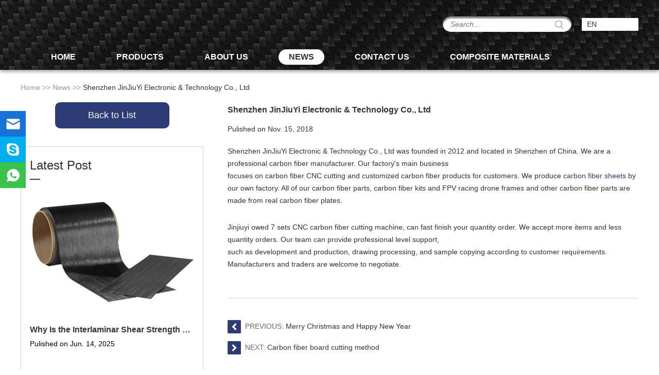

--- FILE ---
content_type: text/html
request_url: https://www.jinjiuyi.net/news/jinjiuyi-supply-carbon-fiber-sheets-and-tubes.html
body_size: 5985
content:
<!DOCTYPE html>
<html lang="en">
<head>
<meta charset="UTF-8">
<meta name="viewport" content="width=device-width, initial-scale=1, maximum-scale=1, user-scalable=no">
<meta http-equiv="X-UA-Compatible" content="IE=edge,chrome=1">
<meta name="renderer" content="webkit">
<meta content="telephone=no" name="format-detection" />
<title>Jinjiuyi carbon fiber team supply carbon fiber sheets and tubes, offer CNC cutting service</title>
<meta name="keywords" content="jinjiuyi carbon fiber, china carbon fiber, carbon fiber supplier, carbon fiber factory, cut carbon fiber parts" />
<meta name="description" content="Shenzhen JinJiuYi Electronic & Technology Co., Ltd is a professional carbon fiber manufacturer in China. We supply carbon fiber sheets and tubes, also offer carbon fiber CNC cutting service">
<!-- Google tag (gtag.js) -->
<script async src="https://www.googletagmanager.com/gtag/js?id=G-MT2HKNQ8WK"></script>
<script>
  window.dataLayer = window.dataLayer || [];
  function gtag(){dataLayer.push(arguments);}
  gtag('js', new Date());

  gtag('config', 'G-MT2HKNQ8WK');
</script>
<!-- Google tag (gtag.js) --> <script async src="https://www.googletagmanager.com/gtag/js?id=G-WMQ4M22C8R"></script> <script> window.dataLayer = window.dataLayer || []; function gtag(){dataLayer.push(arguments);} gtag('js', new Date()); gtag('config', 'G-WMQ4M22C8R'); </script><base href="https://www.jinjiuyi.net/" />
<link type="text/css" rel="stylesheet" href="/themes/simplebootx/jinjiuyi/css/style.css" />
<link type="text/css" rel="stylesheet" href="/themes/simplebootx/jinjiuyi/css/slide.css" />  
<link type="text/css" rel="stylesheet" href="/themes/simplebootx/jinjiuyi/css/baguetteBox.css" />
<script src="/themes/simplebootx/jinjiuyi/js/jquery-1.11.3.min.js"></script>
<meta name="author" content="Reanod International Network Technology Co.,Ltd.---www.reanod.com" /> 
<link rel="shortcut icon" href="/favicon.ico" />
<!--[if IE]>
    <script>
        (function(){if(!/*@cc_on!@*/0)return;var e = "abbr,article,aside,audio,bb,canvas,datagrid,datalist,details,dialog,eventsource,figure,footer,header,hgroup,mark,menu,meter,nav,output,progress,main,section,time,video".split(','),i=e.length;while(i--){document.createElement(e[i])}})()
    </script>
<![endif]-->
<!-- [if IE 6]>
<link rel="stylesheet" href="https://www.jinjiuyi.net/themes/simplebootx/jinjiuyi/css/index.css">
<![endif] -->
<!-- [if lt IE 9]>
    <script src="https://www.jinjiuyi.net/themes/simplebootx/jinjiuyi/js/css3-mediaqueries.js"></script>
<![endif] -->
<meta property="og:title" content="Jinjiuyi carbon fiber team supply carbon fiber sheets and tubes, offer CNC cutting service"/>
    <meta property="og:description" content="Shenzhen JinJiuYi Electronic & Technology Co., Ltd is a professional carbon fiber manufacturer in China. We supply carbon fiber sheets and tubes, also offer carbon fiber CNC cutting service"/>
    <meta property="og:type" content="website" />
<meta property="og:site_name" content="World Leader in Carbon Fiber Industry"/>
<meta property="og:url" content="https://www.jinjiuyi.net/news/jinjiuyi-supply-carbon-fiber-sheets-and-tubes.html" />
    <meta property="og:image" content="https://www.jinjiuyi.net/data/watermark/main/20250614/684d8a55c794a.jpg"/>

   
</head>
<body>
    <!-- .wap-hd-nav end --> 
    

<div class="wap-nav">
    <div class="nav">
        <ul class="">
            <form action="/index.php/Search/Index/index.html" method="get" class="fix">
                <input type="text" name="q" placeholder="Search..." class="iptc l">
                <input type="submit" value=" " class="ipsc r">
            </form>
            <li >
                <a href="/" title="Home">Home</a>
            </li> 
			<li >
	                <a href="products/" title="Products"> Products </a>
	                <div class="addition"></div>
		                <div class="c-show c-show1">
		                	<div class="c-s1">
			                        <a class="fa fa-dot-circle-o" href="carbon-fiber-sheets/" title="Carbon Fiber Sheets">  
			                            <span>Carbon Fiber Sheets</span>
			                        </a>
			                        <div class="addition"></div>
				                        <div class="c-show c-show2">
				                       <div class="c-s2">
				                                <a href="carbon-fiber-sheet-material/" title="Carbon Fiber Material" class="fa fa-asterisk">
				                                    <span>Carbon Fiber Material</span>
				                                </a>
				                                 
				                            </div><div class="c-s2">
				                                <a href="carbon-fiber-sheet-size/" title="Carbon Fiber Sheet Size" class="fa fa-asterisk">
				                                    <span>Carbon Fiber Sheet Size</span>
				                                </a>
				                                 
				                            </div><div class="c-s2">
				                                <a href="carbon-fiber-sheet-color/" title="Carbon Fiber Sheet Color" class="fa fa-asterisk">
				                                    <span>Carbon Fiber Sheet Color</span>
				                                </a>
				                                 
				                            </div><div class="c-s2">
				                                <a href="carbon-fiber-sheet-surface/" title="Carbon Fiber Sheet Surface" class="fa fa-asterisk">
				                                    <span>Carbon Fiber Sheet Surface</span>
				                                </a>
				                                 
				                            </div><div class="c-s2">
				                                <a href="carbon-fiber-sheet-thickness/" title="Carbon Fiber Sheet Thickness" class="fa fa-asterisk">
				                                    <span>Carbon Fiber Sheet Thickness</span>
				                                </a>
				                                 
				                            </div><div class="c-s2">
				                                <a href="custom-carbon-fiber-sheets/" title="Custom Carbon Fiber Sheets" class="fa fa-asterisk">
				                                    <span>Custom Carbon Fiber Sheets</span>
				                                </a>
				                                 
				                            </div>				                        </div>			                    </div><div class="c-s1">
			                        <a class="fa fa-dot-circle-o" href="carbon-fiber-products/" title="Carbon Fiber Products">  
			                            <span>Carbon Fiber Products</span>
			                        </a>
			                        			                    </div><div class="c-s1">
			                        <a class="fa fa-dot-circle-o" href="carbon-fiber-cutting/" title="Carbon Fiber Cutting">  
			                            <span>Carbon Fiber Cutting</span>
			                        </a>
			                        <div class="addition"></div>
				                        <div class="c-show c-show2">
				                       <div class="c-s2">
				                                <a href="card-holder/" title="Card Holder" class="fa fa-asterisk">
				                                    <span>Card Holder</span>
				                                </a>
				                                 
				                            </div><div class="c-s2">
				                                <a href="carbon-fiber-buckle/" title="Carbon Fiber Buckle" class="fa fa-asterisk">
				                                    <span>Carbon Fiber Buckle</span>
				                                </a>
				                                 
				                            </div><div class="c-s2">
				                                <a href="phone-case/" title="Phone Case" class="fa fa-asterisk">
				                                    <span>Phone Case</span>
				                                </a>
				                                 
				                            </div><div class="c-s2">
				                                <a href="carbon-fiber-logo/" title="Carbon Fiber Logo" class="fa fa-asterisk">
				                                    <span>Carbon Fiber Logo</span>
				                                </a>
				                                 
				                            </div><div class="c-s2">
				                                <a href="tag-card/" title="Tag Card" class="fa fa-asterisk">
				                                    <span>Tag Card</span>
				                                </a>
				                                 
				                            </div><div class="c-s2">
				                                <a href="keyboard/" title="Keyboard" class="fa fa-asterisk">
				                                    <span>Keyboard</span>
				                                </a>
				                                 
				                            </div><div class="c-s2">
				                                <a href="carbon-fiber-parts/" title="Carbon Fiber Parts" class="fa fa-asterisk">
				                                    <span>Carbon Fiber Parts</span>
				                                </a>
				                                 
				                            </div>				                        </div>			                    </div><div class="c-s1">
			                        <a class="fa fa-dot-circle-o" href="simracing-steering-wheels/" title="Simracing Steering Wheels">  
			                            <span>Simracing Steering Wheels</span>
			                        </a>
			                        			                    </div><div class="c-s1">
			                        <a class="fa fa-dot-circle-o" href="carbon-fiber-tube/" title="Carbon Fiber Tube">  
			                            <span>Carbon Fiber Tube</span>
			                        </a>
			                        			                    </div><div class="c-s1">
			                        <a class="fa fa-dot-circle-o" href="fpv-drone-frame-cutting/" title="FPV Drone Frame Cutting">  
			                            <span>FPV Drone Frame Cutting</span>
			                        </a>
			                        			                    </div><div class="c-s1">
			                        <a class="fa fa-dot-circle-o" href="racing-drone-frame-hardware/" title="Hardware for Drone Building">  
			                            <span>Hardware for Drone Building</span>
			                        </a>
			                        <div class="addition"></div>
				                        <div class="c-show c-show2">
				                       <div class="c-s2">
				                                <a href="screw/" title="Screw" class="fa fa-asterisk">
				                                    <span>Screw</span>
				                                </a>
				                                 
				                            </div><div class="c-s2">
				                                <a href="nut/" title="Nut" class="fa fa-asterisk">
				                                    <span>Nut</span>
				                                </a>
				                                 
				                            </div><div class="c-s2">
				                                <a href="standoff/" title="Standoff" class="fa fa-asterisk">
				                                    <span>Standoff</span>
				                                </a>
				                                 
				                            </div><div class="c-s2">
				                                <a href="https://www.jinjiuyi.net/press-nuts" title="Press Nuts" class="fa fa-asterisk">
				                                    <span>Press Nuts</span>
				                                </a>
				                                 
				                            </div><div class="c-s2">
				                                <a href="washers/" title="Washers" class="fa fa-asterisk">
				                                    <span>Washers</span>
				                                </a>
				                                 
				                            </div>				                        </div>			                    </div>		                </div>	            </li><li >
	                <a href="our-company/" title="About Us"> About Us </a>
	                <div class="addition"></div>
		                <div class="c-show c-show1">
		                	<div class="c-s1">
			                        <a class="fa fa-dot-circle-o" href="our-company/" title=" Our Company  ">  
			                            <span> Our Company  </span>
			                        </a>
			                        			                    </div><div class="c-s1">
			                        <a class="fa fa-dot-circle-o" href="our-history/" title="Our History">  
			                            <span>Our History</span>
			                        </a>
			                        			                    </div><div class="c-s1">
			                        <a class="fa fa-dot-circle-o" href="our-technology/" title="Our Technology">  
			                            <span>Our Technology</span>
			                        </a>
			                        			                    </div><div class="c-s1">
			                        <a class="fa fa-dot-circle-o" href="our-servies/" title="Our Servies">  
			                            <span>Our Servies</span>
			                        </a>
			                        			                    </div><div class="c-s1">
			                        <a class="fa fa-dot-circle-o" href="privacy-policy/" title="Privacy Policy">  
			                            <span>Privacy Policy</span>
			                        </a>
			                        			                    </div>		                </div>	            </li><li class="on">
	                <a href="news/" title="News"> News </a>
	                	            </li><li >
	                <a href="contact-us/" title="Contact Us"> Contact Us </a>
	                	            </li><li >
	                <a href="composite-materials/" title="Composite Materials"> Composite Materials </a>
	                <div class="addition"></div>
		                <div class="c-show c-show1">
		                	<div class="c-s1">
			                        <a class="fa fa-dot-circle-o" href="tow/" title="Tow">  
			                            <span>Tow</span>
			                        </a>
			                        			                    </div><div class="c-s1">
			                        <a class="fa fa-dot-circle-o" href="fabric/" title="Fabric">  
			                            <span>Fabric</span>
			                        </a>
			                        			                    </div><div class="c-s1">
			                        <a class="fa fa-dot-circle-o" href="prepreg/" title="Prepreg">  
			                            <span>Prepreg</span>
			                        </a>
			                        			                    </div>		                </div>	            </li>			<dl>
                <div class="shejiao fix">
                    <a href="https://www.facebook.com/jinjiuyi/" target="_blank" rel="nofollow" class="mln"><img src="/themes/simplebootx/jinjiuyi/images/twitter.png"></a>
                    <a href="https://www.linkedin.com/company/jinjiuyi/" target="_blank" rel="nofollow"><img src="/themes/simplebootx/jinjiuyi/images/twitter2.png"></a>
                    <a href="https://www.instagram.com/jinjiuyiofficial/" target="_blank" rel="nofollow"><img src="/themes/simplebootx/jinjiuyi/images/twitter3.png"></a>
                    <a href="https://twitter.com/JinjiuyiCarbon" target="_blank" rel="nofollow"><img src="/themes/simplebootx/jinjiuyi/images/twitter4.png"></a>
                    <a href="http://www.pinterest.com/jinjiuyi" target="_blank" rel="nofollow"><img src="/themes/simplebootx/jinjiuyi/images/twitter5.png"></a> 
                    <a href="https://plus.google.com/u/1/108364598724565938212" target="_blank" rel="nofollow"><img src="/themes/simplebootx/jinjiuyi/images/twitter6.png"></a>
                </div>
            </dl> 
        </ul>
    </div>
    <div class="menubtn">
        <span class="one"></span>
        <span class="two"></span>
        <span class="three"></span>
    </div>
</div>  
<!-- header -->
<div class="header">
<div class="wp fix"> 
    <div class="header1">
        <div class="logo l fix  j-offset-top"> 
            <a href="/" class="l" style="width:93px;"> 
                <span style="position: relative;height: 0px;padding-bottom: 83.87%;display: block;">
                <img src="logo.png" style="position: absolute;left: 0px;top: 0px;" alt="World Leader in Carbon Fiber Industry" title="World Leader in Carbon Fiber Industry">
                </span>
            </a> 
            <a href="/" class="l logo_top "> Carbon Fiber Sheets Professional Supplier  <br> Carbon Fiber CNC Cutting Manufacturer</a>
        </div>
        <div class="header_top fix">  
            <form action="/index.php/Search/Index/index.html" method="get" class="header_form fix r"> 
                <input type="submit" class="sub" value=" ">
                <input type="text" name="q" placeholder="Search..." class="tex">
            </form> 
            <div class="h-languages">
        				<a href="https://www.jinjiuyi.net/" target="_blank" class="h-language">EN</a>
        				<ul class="language-ul">
                				    <li>
                    						<a href="https://www.jinjiuyi.net/ru/" target="_blank" rel="nofollow">RU</a>
                    					</li><li>
                    						<a href="https://www.jinjiuyi.net/vi/" target="_blank" rel="nofollow">VI</a>
                    					</li><li>
                    						<a href="https://www.jinjiuyi.net/de/" target="_blank" rel="nofollow">DE</a>
                    					</li><li>
                    						<a href="https://www.jinjiuyi.net/es/" target="_blank" rel="nofollow">ES</a>
                    					</li><li>
                    						<a href="https://www.jinjiuyi.net/fa/" target="_blank" rel="nofollow">FA</a>
                    					</li><li>
                    						<a href="https://www.jinjiuyi.net/fr/" target="_blank" rel="nofollow">FR</a>
                    					</li><li>
                    						<a href="https://www.jinjiuyi.net/uk/" target="_blank" rel="nofollow">UK</a>
                    					</li>                				</ul>        			</div>        </div>
    </div>
    <div class="header_right r fix"> 
        <ul class="header_ul1  fix">  
            <li >
                <a href="/" title="Home">Home</a>
            </li> 
                                <li >
                        <a href="products/" title="Products"> Products</a> 
                        <div class="dan_header">
                                    <ul class="fix">
                                        <li>
                                                <a href="carbon-fiber-sheets/" title="Carbon Fiber Sheets">Carbon Fiber Sheets</a>
                                                <div class="dan_sanheader">
                                                            <ul class="fix">
                                                                <li><a href="carbon-fiber-sheet-material/" title="Carbon Fiber Material">Carbon Fiber Material</a></li><li><a href="carbon-fiber-sheet-size/" title="Carbon Fiber Sheet Size">Carbon Fiber Sheet Size</a></li><li><a href="carbon-fiber-sheet-color/" title="Carbon Fiber Sheet Color">Carbon Fiber Sheet Color</a></li><li><a href="carbon-fiber-sheet-surface/" title="Carbon Fiber Sheet Surface">Carbon Fiber Sheet Surface</a></li><li><a href="carbon-fiber-sheet-thickness/" title="Carbon Fiber Sheet Thickness">Carbon Fiber Sheet Thickness</a></li><li><a href="custom-carbon-fiber-sheets/" title="Custom Carbon Fiber Sheets">Custom Carbon Fiber Sheets</a></li>                                                            </ul>
                                                        </div>                                            </li><li>
                                                <a href="carbon-fiber-products/" title="Carbon Fiber Products">Carbon Fiber Products</a>
                                                                                            </li><li>
                                                <a href="carbon-fiber-cutting/" title="Carbon Fiber Cutting">Carbon Fiber Cutting</a>
                                                <div class="dan_sanheader">
                                                            <ul class="fix">
                                                                <li><a href="card-holder/" title="Card Holder">Card Holder</a></li><li><a href="carbon-fiber-buckle/" title="Carbon Fiber Buckle">Carbon Fiber Buckle</a></li><li><a href="phone-case/" title="Phone Case">Phone Case</a></li><li><a href="carbon-fiber-logo/" title="Carbon Fiber Logo">Carbon Fiber Logo</a></li><li><a href="tag-card/" title="Tag Card">Tag Card</a></li><li><a href="keyboard/" title="Keyboard">Keyboard</a></li><li><a href="carbon-fiber-parts/" title="Carbon Fiber Parts">Carbon Fiber Parts</a></li>                                                            </ul>
                                                        </div>                                            </li><li>
                                                <a href="simracing-steering-wheels/" title="Simracing Steering Wheels">Simracing Steering Wheels</a>
                                                                                            </li><li>
                                                <a href="carbon-fiber-tube/" title="Carbon Fiber Tube">Carbon Fiber Tube</a>
                                                                                            </li><li>
                                                <a href="fpv-drone-frame-cutting/" title="FPV Drone Frame Cutting">FPV Drone Frame Cutting</a>
                                                                                            </li><li>
                                                <a href="racing-drone-frame-hardware/" title="Hardware for Drone Building">Hardware for Drone Building</a>
                                                <div class="dan_sanheader">
                                                            <ul class="fix">
                                                                <li><a href="screw/" title="Screw">Screw</a></li><li><a href="nut/" title="Nut">Nut</a></li><li><a href="standoff/" title="Standoff">Standoff</a></li><li><a href="https://www.jinjiuyi.net/press-nuts" title="Press Nuts">Press Nuts</a></li><li><a href="washers/" title="Washers">Washers</a></li>                                                            </ul>
                                                        </div>                                            </li>                                    </ul> 
                                </div>                    </li>
                                        <li >
                        <a href="our-company/" title="About Us"> About Us</a> 
                        <div class="dan_header">
                                    <ul class="fix">
                                        <li>
                                                <a href="our-company/" title=" Our Company  "> Our Company  </a>
                                                                                            </li><li>
                                                <a href="our-history/" title="Our History">Our History</a>
                                                                                            </li><li>
                                                <a href="our-technology/" title="Our Technology">Our Technology</a>
                                                                                            </li><li>
                                                <a href="our-servies/" title="Our Servies">Our Servies</a>
                                                                                            </li><li>
                                                <a href="privacy-policy/" title="Privacy Policy">Privacy Policy</a>
                                                                                            </li>                                    </ul> 
                                </div>                    </li>
                                        <li class="on">
                        <a href="news/" title="News"> News</a> 
                                            </li>
                                        <li >
                        <a href="contact-us/" title="Contact Us"> Contact Us</a> 
                                            </li>
                                        <li >
                        <a href="composite-materials/" title="Composite Materials"> Composite Materials</a> 
                        <div class="dan_header">
                                    <ul class="fix">
                                        <li>
                                                <a href="tow/" title="Tow">Tow</a>
                                                                                            </li><li>
                                                <a href="fabric/" title="Fabric">Fabric</a>
                                                                                            </li><li>
                                                <a href="prepreg/" title="Prepreg">Prepreg</a>
                                                                                            </li>                                    </ul> 
                                </div>                    </li>
                            </ul> 
    </div>  
</div>
<div class="clear"></div>
</div>
<!-- wap-hd-nav -->
<ul class="wap-hd-nav">
    <li class="wap-hd-nav-item">
        <a  href="/" title="">Home        </a>
    </li>
        <li class="wap-hd-nav-item">
        <a  href="products/" title="Product">
            Product        </a>
    </li>
    <li class="wap-hd-nav-item">
        <a class="active" href="news/" title="News">
            News        </a>
    </li>
    <li class="wap-hd-nav-item">
        <a  href="contact-us/" title="RNCONTAT">
            RNCONTAT        </a>
    </li>
</ul>
    <!-- .m-crm start -->



<div class="m-crm">
        <div class="wp">
                <a title="Home" href ="/">Home</a>
                &gt;&gt;
                <a href="news/" >News</a>&nbsp;&gt;&gt;&nbsp;<a class="active">Shenzhen JinJiuYi Electronic & Technology Co., Ltd</a>
        </div>
</div>

    <!-- news -->
    <div class="new2">
        <div class="wp fix"> 
            <div class="new2_left l">
                <div class="xqy">
                    <div class="top1">
                        <div class="title1">
                            <h1>Shenzhen JinJiuYi Electronic & Technology Co., Ltd</h1>
                        </div>
                        <div class="time">
                            <span class="">Pulished on Nov. 15, 2018</span>
                        </div>
                    </div>
                    <div class="newsx"> <p style="line-height: 1.75em;">Shenzhen JinJiuYi Electronic &amp; Technology Co., Ltd was founded in 2012 and located in Shenzhen of China. We are a professional carbon fiber manufacturer. Our factory&#39;s main business</p><p style="line-height: 1.75em;">focuses on carbon fiber CNC cutting and customized carbon fiber products for customers. We produce <a href="https://www.jinjiuyi.net/carbon-fiber-sheets/" target="_self">carbon fiber sheets</a> by our own factory. All of our carbon fiber parts, carbon fiber kits and FPV racing drone frames and other carbon fiber parts are made from real carbon fiber plates.</p><p><br/></p><p style="line-height: 1.75em;">Jinjiuyi owed 7 sets CNC carbon fiber cutting machine, can fast finish your quantity order. We accept more items and less quantity orders. Our team can provide professional level support,</p><p style="line-height: 1.75em;">such as development and production, drawing processing, and sample copying according to customer requirements. Manufacturers and traders are welcome to negotiate.</p><p><br/></p> </div>
	                    <div class="updown">
                        <div class="up">
                            <p>
                                <a href="news/merry-christmas-and-happy-new-year.html" class="img">
                                    <img src="/themes/simplebootx/jinjiuyi/images/n1.png" alt=""> </a> Previous:
                                <a href="news/merry-christmas-and-happy-new-year.html" title="Merry Christmas and Happy New Year">Merry Christmas and Happy New Year</a>                            </p>
                        </div>
                        <div class="down">
                            <p>
                                <a href="news/carbon-fiber-board-cutting-method.html" class="img">
                                    <img src="/themes/simplebootx/jinjiuyi/images/n2.png" alt=""> </a> Next:
                                <a href="news/carbon-fiber-board-cutting-method.html" title="Carbon fiber board cutting method">Carbon fiber board cutting method</a>                             </p>
                        </div>
                    </div>
                </div>
            </div>
            <div class="new2_right r"> 
                <a href="news/" class="back" title="Back to List"> Back to List </a>
                <div class="ex_wrap">
                    <dl>
                        <a href="news/" class="title" title="Latest Post">  Latest Post </a>
                        <img src="/themes/simplebootx/jinjiuyi/images/topfk.png" alt="" class="top_imgtd">
                    </dl>
					<dl>
                        <dt>
                            <a href="news/why-is-the-interlaminar-shear-strength-of-carbon-fiber-panels-higher-than-metals.html" title="Why Is the Interlaminar Shear Strength of Carbon Fiber Panels Higher Than Metals" class="item-pic222 "><img src="data/watermark/main/20250614/684d8a55c794a.jpg" alt="Why Is the Interlaminar Shear Strength of Carbon Fiber Panels Higher Than Metals" title="Why Is the Interlaminar Shear Strength of Carbon Fiber Panels Higher Than Metals"> </a>
                        </dt>
                        <dd>
                            <a class="we_tit" href="news/why-is-the-interlaminar-shear-strength-of-carbon-fiber-panels-higher-than-metals.html" title="Why Is the Interlaminar Shear Strength of Carbon Fiber Panels Higher Than Metals">Why Is the Interlaminar Shear Strength of Carbon Fiber Panels Higher Than Metals </a>
                            <p class="titlewen"> Pulished on Jun. 14, 2025 </p>
                        </dd>
                    </dl><dl>
                        <dt>
                            <a href="news/how-sourcing-carbon-fiber-drone-frame-parts.html" title="How Sourcing Carbon Fiber Drone Frame Parts" class="item-pic222 "><img src="https://www.jinjiuyi.net/data/watermark/20231023/65368dd2941d2.jpg" alt="How Sourcing Carbon Fiber Drone Frame Parts" title="How Sourcing Carbon Fiber Drone Frame Parts"> </a>
                        </dt>
                        <dd>
                            <a class="we_tit" href="news/how-sourcing-carbon-fiber-drone-frame-parts.html" title="How Sourcing Carbon Fiber Drone Frame Parts">How Sourcing Carbon Fiber Drone Frame Parts </a>
                            <p class="titlewen"> Pulished on Oct. 23, 2023 </p>
                        </dd>
                    </dl>                </div>
            </div> 
        </div>
    </div>
    <!-- .m-kf start -->
<div class="m-kf">
    <a class="kf-item" href="mailto:info@jinjiuyi.net" title="">
        <img src="/themes/simplebootx/jinjiuyi/images/kf4.png" alt="">
    </a> 
    <a class="kf-item" href="https://join.skype.com/invite/XamQQBrXkLzd" title="" target="_blank">
        <img src="/themes/simplebootx/jinjiuyi/images/kf1.png" alt="">
    </a>  
    <a class="kf-item" href="https://api.whatsapp.com/send?phone=8613421308349" title="" target="_blank">
        <img src="/themes/simplebootx/jinjiuyi/images/kf2.png" alt="">
    </a> 
</div>
<!-- .m-kf end -->
<!-- .returntop start -->
<a class="returntop" id="j-gotop" href="javascript: void(0);" title=""></a>
<!-- .returntop end -->
<!-- footer -->
<div class="footer">
<div class="wp fix">
    <div class="footer_left"> 
        <div class="title"> <a href="products/"> Products </a>  </div>    
        <ul class="ftx_ul2"> 
        <li><a href="carbon-fiber-sheets/" title="Carbon Fiber Sheets">Carbon Fiber Sheets </a> </li><li><a href="carbon-fiber-products/" title="Carbon Fiber Products">Carbon Fiber Products </a> </li><li><a href="carbon-fiber-cutting/" title="Carbon Fiber Cutting">Carbon Fiber Cutting </a> </li><li><a href="simracing-steering-wheels/" title="Simracing Steering Wheels">Simracing Steering Wheels </a> </li><li><a href="carbon-fiber-tube/" title="Carbon Fiber Tube">Carbon Fiber Tube </a> </li><li><a href="fpv-drone-frame-cutting/" title="FPV Drone Frame Cutting">FPV Drone Frame Cutting </a> </li><li><a href="racing-drone-frame-hardware/" title="Hardware for Drone Building">Hardware for Drone Building </a> </li>  
        </ul> 
    </div>
    <div class="footer_center">
        <div class="title">  <a href="contact-us/"> Contact Us</a>  </div>   
        <ul class="ftx_ul">  
            <p> World Leader in Carbon Fiber Industry </p> 
            <li class="li1"> Tel.: +8613421308349 </li> 
            <li class="li2"> E-mail: <a href="mailto:info@jinjiuyi.net">info@jinjiuyi.net </a>  </li> 
            <li class="li3"> WeChat: carbonfibercn </li> 
            <li class="li4"> Add.: 406 4th Floor Building D, Baojiexun Industrial Park，No. 4 Baolong 3rd Road, Longgang District, Shenzhen of China </li>  
        </ul>    
    </div>
    <div class="footer_right">
        <div class="title"> Follow us </div>
        <div class="shejiao fix">
            <a href="https://www.facebook.com/jinjiuyi/" target="_blank" rel="nofollow" class="mln"><img src="/themes/simplebootx/jinjiuyi/images/twitter.png" /></a>
            <a href="https://www.linkedin.com/company/jinjiuyi/" target="_blank" rel="nofollow"><img src="/themes/simplebootx/jinjiuyi/images/twitter2.png" /></a>
            <a href="https://www.instagram.com/jinjiuyiofficial/" target="_blank" rel="nofollow" ><img src="/themes/simplebootx/jinjiuyi/images/twitter3.png" /></a>
            <a href="https://twitter.com/JinjiuyiCarbon" target="_blank" rel="nofollow" style="margin-left:40px;"><img src="/themes/simplebootx/jinjiuyi/images/twitter4.png" /></a>
            <!--<a href="http://www.pinterest.com/jinjiuyi" target="_blank" rel="nofollow"><img src="/themes/simplebootx/jinjiuyi/images/twitter5.png"/></a> 
            <a href="https://plus.google.com/u/1/108364598724565938212" target="_blank" rel="nofollow"><img src="/themes/simplebootx/jinjiuyi/images/twitter6.png"/></a>--> 
            <a href="http://www.youtube.com/channel/UC9Dq9YRxhjt4ndD9xkLbCKA" target="_blank" rel="nofollow"><img src="/themes/simplebootx/jinjiuyi/images/twitter7.png"/></a> 
        </div>  
    </div>  
    <div class="clear"></div>
    <div class="footer_bot">
        <p class="fix"> Copyright © Shenzhen Jinjiuyi Electronic & Technology Co., Ltd All Rights Reserved   |   <a href="/sitemap.xml" target="_blank"> Sitemap </a>   
        <a target="_blank" class="cnzz">
                 </a>            <span class="r">  
                <a href="/" title="Home">Home </a> 
                <a href="products/" title="Products"> Products</a><a href="our-company/" title="About Us"> About Us</a><a href="news/" title="News"> News</a><a href="contact-us/" title="Contact Us"> Contact Us</a><a href="composite-materials/" title="Composite Materials"> Composite Materials</a>            </span>
        </p>
        		    </div>  
</div>
</div> 
<script type="text/javascript" async src="/themes/simplebootx/jinjiuyi/js/jquery-1.11.3.min.js"></script>
<script type="text/javascript" async src="/themes/simplebootx/jinjiuyi/js/placeholder.js"></script>
<script type="text/javascript" async src="/themes/simplebootx/jinjiuyi/js/slide.js"></script>
<script type="text/javascript" async src="/themes/simplebootx/jinjiuyi/js/nav.js"></script>
<script type="text/javascript" async src="/themes/simplebootx/jinjiuyi/js/lunbo.js"></script>
<script type="text/javascript" async src="/themes/simplebootx/jinjiuyi/js/jquery.lazyload.min.js"></script>
<script type="text/javascript" async src="/themes/simplebootx/jinjiuyi/js/baguetteBox.js"></script>
<script type="text/javascript" async src="/themes/simplebootx/jinjiuyi/js/clientAnimate.js"></script>
<script type="text/javascript" async src="/themes/simplebootx/jinjiuyi/js/base.js"></script>
<script type="text/javascript" async src="/themes/simplebootx/jinjiuyi/js/form1.js"></script>
<script type="text/javascript" src="/themes/simplebootx/style/lang.js"></script>
<script>
var dxurl = window.location.href;
var title = "Shenzhen JinJiuYi Electronic & Technology Co., Ltd";
if(!title)title='OTHER';
$.get("/index.php?g=Demo&m=Index&a=views&zxurl="+dxurl+"&title="+title);

var proarttitle = 'Shenzhen JinJiuYi Electronic & Technology Co., Ltd';
var mod = '1';
$.get("/index.php?g=Demo&m=Index&a=arp&modelid=" + mod + "&zxurl="+dxurl+"&title="+proarttitle);</script>
            <script>
    (function() {
        if (0 < $("#share_container").length) {
            var _code = document.createElement("script");
            _code.src = "//code.reanodsz.com/static/share_code/js/main.js?time="+Math.random();
            var s = document.getElementsByTagName("script")[0];
            s.parentNode.insertBefore(_code, s);
        }
    })();
</script>
            </body>
</html>

--- FILE ---
content_type: text/css
request_url: https://www.jinjiuyi.net/themes/simplebootx/jinjiuyi/css/style.css
body_size: 11643
content:
* {
	margin:0px;
	padding:0px;
}
html {
	font-size:62.5%;
	height:100%;
}
body {
	width:100%;
	overflow-x:hidden;
	font-family:arial, helvetica, sans-serif;
	font-size:14px;
	font-size:1.4rem;
	color:black;
	max-width:1920px;
	margin:0 auto; background: #fff;
}
a {
	color:#333;
	text-decoration:none;
	outline:none;
	tap-highlight-color:transparent;
	focus-ring-color:transparent;
	-webkit-tap-highlight-color:transparent;
	-webkit-focus-ring-color:transparent;
	-moz-tap-highlight-color:transparent;
	-moz-focus-ring-color:transparent;
	-webkit-transition:all 350ms;
	-o-transition:all 350ms;
	-moz-transition:all 350ms;
	transition:all 350ms;
}
a:hover {
	color:#2d3c74;
}
ol, ul, li {
	list-style:none;
}
img {
	max-width:100%;
	border:0px solid #ccc;
}
table, embed, video {
	max-width:100%;
}
input, textarea {
	border:none;
	background:none;
	font-family:inherit;
}
input[type="submit"], textarea[type="submit"] {
	cursor:pointer;
}
input[type="checkbox"], textarea[type="checkbox"] {
	cursor:pointer;
}
input[type="radio"], textarea[type="radio"] {
	cursor:pointer;
}
input:focus, textarea:focus {
	outline:none;
}
textarea {
	resize:none;
}
button {
	border:none;
	background:none;
	cursor:pointer;
}
em, i {
	font-style:normal;
}
.c-fl {
	float:left;
}
.c-fr {
	float:right;
}
.c-cb {
	clear:both;
}
.c-mg {
	margin-top:0;
	margin-right:auto;
	margin-bottom:0;
	margin-left:auto;
}
.c-oh {
	overflow:hidden;
}
.c-wd {
	width:1200px;
}
.c-tsn {
	-webkit-transition:all 350ms;
	-o-transition:all 350ms;
	-moz-transition:all 350ms;
	transition:all 350ms;
}
.c-bbx {
	-webkit-box-sizing:border-box;
	-moz-box-sizing:border-box;
	box-sizing:border-box;
}
.c-pr {
	position:relative;
}
.c-mt-5 {
	margin-top:5px;
}
.c-mt-10 {
	margin-top:10px;
}
.c-mt-15 {
	margin-top:15px;
}
.c-mt-20 {
	margin-top:20px;
}
.c-mt-25 {
	margin-top:25px;
}
.c-mt-30 {
	margin-top:30px;
}
.c-mt-35 {
	margin-top:35px;
}
.c-mt-40 {
	margin-top:40px;
}
.c-mt-45 {
	margin-top:45px;
}
.c-mt-50 {
	margin-top:50px;
}
.c-nomt {
	margin-top:0 !important;
}
.c-nomr {
	margin-right:0 !important;
}
.c-nomb {
	margin-bottom:0 !important;
}
.c-noml {
	margin-left:0 !important;
}
.c-nofont {
	line-height:0;
	font-size:0;
}
.c-nobg {
	background:none !important;
}
.f-czjz {
	position:relative;
	top:50%;
	-webkit-transform:translate(0px, -50%);
	-moz-transform:translate(0px, -50%);
	-ms-transform:translate(0px, -50%);
	-o-transform:translate(0px, -50%);
	transform:translate(0px, -50%);
}
.f-box {
	margin:0 auto;
	max-width:1200px;
	overflow:hidden;
}
@media screen and (min-width:960px) and (max-width:1219px) {
.f-box {
width:950px;
}
}
@media screen and (min-width:768px) and (max-width:959px) {
.f-box {
width:750px;
}
}
@media screen and (max-width:767px) {
.f-box {
padding-left:10px;
padding-right:10px;
-webkit-box-sizing:border-box;
-moz-box-sizing:border-box;
box-sizing:border-box;
}
}
.l {
	float:left;
}
.r {
	float:right;
}
.fix {
*zoom:1;
}
/*.fix:after, .fix:before {*/
/*	display:block;*/
/*	content:"clear";*/
/*	height:0;*/
/*	clear:both;*/
/*	overflow:hidden;*/
/*	visibility:hidden;*/
/*}*/
.box {
	position:relative;
}
.mln {
	margin-left:0 !important;
}
.clear {
	clear:both;
}
.wp {
	width:1200px;
	margin:auto;
}
@media screen and (min-width:1220px) {
.wp {
width:1200px;
margin:auto;
}
}
@media screen and (min-width:1000px) and (max-width:1219px) {
.wp {
width:980px;
margin:auto;
}
}
@media screen and (max-width:999px) {
.wp {
width:95%;
margin:auto;
}
}
.m-desc {
	font-size:14px;
	font-size:1.4rem;
	color:#333;
	line-height:30px;
}
.m-desc a {
	color:#2d3c74;
}
.m-desc a:hover {
	text-decoration:underline;
}
.m-desc p {
	font-size:14px;
	font-size:1.4rem;
	color:#333;
	line-height:30px;
}
.m-desc span {
	font-size:14px;
	font-size:1.4rem;
	color:#333;
	line-height:30px;
}
.m-desc b {
	font-size:22px;
	font-size:2.2rem;
	color:#333;
	line-height:30px;
}
.m-desc a {
	font-size:14px;
	font-size:1.4rem;
	color:#2d3c74;
	line-height:30px;
}
.m-desc img {
	display:block;
	max-width:100%;
	margin:0 auto;
}
.m-desc iframe {
	display:block;
	max-width:100%;
	margin:0 auto;
}
.m-desc table {
	width:90%;
	border-collapse:collapse;
	line-height:22px;
	border:1px solid #ccc;
	margin-left:auto;
	margin-right:auto;
}
.m-desc table tr td {
	padding:3px;
	border:1px solid #ccc;
	background:#fff;
	font-size:14px;
	font-size:1.4rem;
}
@media screen and (max-width:767px) {
.m-tt1 {
font-size:24px !important;
font-size:2.4rem !important;
}
.m-tt2 {
font-size:20px !important;
font-size:2rem !important;
}
.m-tt3 {
font-size:18px !important;
font-size:1.8rem !important;
}
.m-desc1 {
font-size:16px !important;
font-size:1.6rem !important;
}
.m-desc2 {
font-size:14px !important;
font-size:1.4rem !important;
}
[class*="-item"] .item-title {
font-size:14px;
font-size:1.4rem;
}
[class*="-item"] .item-desc {
font-size:13px;
font-size:1.3rem;
}
[class*="-item"] .item-link {
font-size:13px;
font-size:1.3rem;
}
[class*="-item"] .item-modal {
display:none;
}
}
.j-offset-top {
	-webkit-transition:all 750ms;
	-o-transition:all 750ms;
	-moz-transition:all 750ms;
	transition:all 750ms;
	-webkit-transform:translateY(100px);
	-moz-transform:translateY(100px);
	-ms-transform:translateY(100px);
	-o-transform:translateY(100px);
	transform:translateY(100px);
	opacity:0;
}
.j-offset-top.run {
	-webkit-transform:translateY(0);
	-moz-transform:translateY(0);
	-ms-transform:translateY(0);
	-o-transform:translateY(0);
	transform:translateY(0);
	opacity:1;
}
.j-offset-left {
	-webkit-transition:all 750ms;
	-o-transition:all 750ms;
	-moz-transition:all 750ms;
	transition:all 750ms;
	-webkit-transform:translateX(100px);
	-moz-transform:translateX(100px);
	-ms-transform:translateX(100px);
	-o-transform:translateX(100px);
	transform:translateX(100px);
	opacity:0;
}
.j-offset-left.run {
	-webkit-transform:translateX(0);
	-moz-transform:translateX(0);
	-ms-transform:translateX(0);
	-o-transform:translateX(0);
	transform:translateX(0);
	opacity:1;
}
.j-offset-right {
	-webkit-transition:all 750ms;
	-o-transition:all 750ms;
	-moz-transition:all 750ms;
	transition:all 750ms;
	-webkit-transform:translateX(-100px);
	-moz-transform:translateX(-100px);
	-ms-transform:translateX(-100px);
	-o-transform:translateX(-100px);
	transform:translateX(-100px);
	opacity:0;
}
.j-offset-right.run {
	-webkit-transform:translateX(0);
	-moz-transform:translateX(0);
	-ms-transform:translateX(0);
	-o-transform:translateX(0);
	transform:translateX(0);
	opacity:1;
}
[class*="-item"] .item-pic {
position:relative;
display:block;
line-height:0;
font-size:0;
text-align:center;
overflow:hidden;
}
[class*="-item"] .item-pic img {
-webkit-transition:all 350ms;
-o-transition:all 350ms;
-moz-transition:all 350ms;
transition:all 350ms;
}
[class*="-item"] .item-pic:hover img {
-webkit-transform:scale(1.1);
-moz-transform:scale(1.1);
-ms-transform:scale(1.1);
-o-transform:scale(1.1);
transform:scale(1.1);
}
[class*="-item"] .item-title {
overflow:hidden;
}
[class*="-item"] .item-title a:hover {
color:#2d3c74;
}
[class*="-item"] .item-desc {
overflow:hidden;
}
[class*="-item"] .item-desc a {
display:block;
}
[class*="-item"] .item-desc a:hover {
color:#2d3c74;
}
.m-crm {
	margin-top:19px;
	line-height:30px;
	font-size:14px;
	font-size:1.4rem;
	color:#999;
	margin-bottom:14px;
}
.m-crm a {
	color:#999;
}
.m-crm a:hover {
	color:#333;
}
.m-crm a.active {
	color:#333;
}
.m-page {
	letter-spacing:0;
	font-size:0;
	text-align:center;
	margin-bottom:83px;
}
.m-page a {
	margin:0 7px;
	display:inline-block;
*display:inline;
*zoom:1;
	width:24px;
	height:24px;
	line-height:22px;
	-moz-border-radius:50%;
	border-radius:50%;
	font-size:12px;
	font-size:1.2rem;
	color:#0a0a0a;
	text-align:center;
	border:1px solid #000;
	-webkit-box-sizing:border-box;
	-moz-box-sizing:border-box;
	box-sizing:border-box;
	-webkit-transition:all 350ms;
	-o-transition:all 350ms;
	-moz-transition:all 350ms;
	transition:all 350ms;
}
.m-page a.big {
	width:100px;
	border:0px;
	background:#fff !important;
	color:#000!important;
}
.m-page a:hover {
	color:white;
	border-color:#2d3c74;
	background-color:#2d3c74;
}
.m-page a.active {
	color:white;
	border-color:#2d3c74;
	background-color:#2d3c74;
}
.m-page span {
	display:inline-block;
	width:50px;
	text-align:center;
	font-size:16px;
	font-size:1.6rem;
	color:#333;
	position:relative;
	top:3px;
}
.m-page img {
	display:inline-block;
	position:relative;
	top:5px;
	margin-left:15px;
	margin-right:8px;
}
.m-page .ins {
	margin-left:4px;
	width:150px;
	display:inline-block;
	height:30px;
	line-height:28px;
	text-align:center;
	border:none;
	outline:none;
	background-color:#2d3c74;
	color:#fff;
	font-size:14px;
	font-size:1.4rem;
	cursor:pointer;
}
.m-page2 {
	position:relative;
}
@media screen and (max-width:767px) {
.m-page {
margin-top:25px;
display:-webkit-box;
display:-webkit-flex;
display:-moz-box;
display:-ms-flexbox;
display:flex;
-webkit-box-orient:horizontal;
-webkit-box-direction:normal;
-webkit-flex-flow:row wrap;
-moz-box-orient:horizontal;
-moz-box-direction:normal;
-ms-flex-flow:row wrap;
flex-flow:row wrap;
-webkit-box-pack:center;
-webkit-justify-content:center;
-moz-box-pack:center;
-ms-flex-pack:center;
justify-content:center;
margin-bottom:40px;
}
.m-page a {
margin-left:5px;
margin-right:5px;
margin-bottom:10px;
}
}
.m-kf {
	position:fixed;
	z-index:9998;
	left:0px;
	top:30%;
}
.m-kf .kf-item {
	display:block;
	line-height:0;
	font-size:0;
	margin-bottom:0px;
	background-color:#d8d8d8;
}
.m-kf .kf-item:hover {
	background-color:#2d3c74;
}
.m-kf .kf-item.active {
	background-color:#2d3c74;
}
.m-kf .kf-item .img-responsive {
	position:absolute;
	top:0px;
	right:100%;
	max-width:200px;
	width:500%;
}
.m-kf .kf-wx {
	position:absolute;
	display:none;
	bottom:0;
	right:53px;
	width:90px;
}
@media screen and (max-width:767px) {
.m-kf .kf-item .img-responsive {
top:-151%;
right:0px;
width:80px;
height:80px;
}
.m-kf {
right:0;
top:auto;
bottom:0;
display:-webkit-box;
display:-webkit-flex;
display:-moz-box;
display:-ms-flexbox;
display:flex;
-webkit-box-orient:horizontal;
-webkit-box-direction:normal;
-webkit-flex-flow:row nowrap;
-moz-box-orient:horizontal;
-moz-box-direction:normal;
-ms-flex-flow:row nowrap;
flex-flow:row nowrap;
-webkit-justify-content:space-around;
-ms-flex-pack:distribute;
justify-content:space-around;
width:100%;
background-color:#2d3c74;
}
.m-kf .kf-item {
width:20%;
text-align:center;
background-color:#2d3c74;
}
.m-kf .kf-wx {
bottom:100%;
left:0;
}
body {
padding-bottom:50px;
}
}
.returntop {
	position:fixed;
*position:absolute;
	z-index:9;
	right:6px;
	bottom:30px;
	width:72px;
	height:72px;
	background:url("../images/gotop.png") no-repeat center;
	line-height:0;
	font-size:0;
	display:none;
}
@media screen and (max-width:959px) {
.returntop {
right:0;
bottom:65px;
width:36px;
height:36px;
background-size:contain;
}
}
.wap-hd-nav {
	display:none;
}
.wap-nav {
	width:5px;
	height:100%;
	position:absolute;
	right:0;
	-webkit-transition:all 0.4s ease 0s;
	-o-transition:all 0.4s ease 0s;
	-moz-transition:all 0.4s ease 0s;
	transition:all 0.4s ease 0s;
	z-index:999999999999999;
	cursor:pointer;
	position:fixed;
	top:-5px;
	right:0;
	display:block;
	display:none\0;
}
.wap-nav .nav {
	overflow:hidden;
	width:300px;
	background:rgba(0, 0, 0, 0.8);
	position:absolute;
	top:0;
	right:0;
	display:block;
	height:auto;
	overflow:scroll;
}
.wap-nav .nav span {
	font-family:arial, helvetica, sans-serif;
}
.wap-nav .nav form {
	margin:15px auto;
	width:258px;
	height:26px;
	border:1px solid #fff;
}
.wap-nav .nav form .iptc {
	-webkit-box-sizing:border-box;
	-moz-box-sizing:border-box;
	box-sizing:border-box;
	padding-left:15px;
	background-color:#fff;
	width:80%;
	height:26px;
	line-height:26px;
	display:block;
	float:left;
}
.wap-nav .nav form .ipsc {
	width:20%;
	height:26px;
	line-height:26px;
	display:block;
	float:right;
	background:#fff url("../images/sch2.png") no-repeat center center;
}
.wap-nav .nav > ul {
	display:none;
	margin-top:0px;
	margin-bottom:0px;
	overflow:scroll;
	padding-top:45px;
	-ms-box-sizing:border-box;
	-o-box-sizing:border-box;
	-webkit-box-sizing:border-box;
	-moz-box-sizing:border-box;
	box-sizing:border-box;
}
.wap-nav .nav > ul > li {
	line-height:40px;
	font-size:12px;
	font-size:1.2rem;
	text-indent:20px;
	position:relative;
}
.wap-nav .nav > ul > li .addition {
	width:20px;
	height:20px;
	position:absolute;
	right:15px;
	top:10px;
	background:url("../images/shizi.png") no-repeat center center;
}
.wap-nav .nav > ul > li .addition.fa:before {
	margin-right:5px;
	color:#fff;
	text-indent:0;
}
.wap-nav .nav > ul > li > a {
	margin-right:40px;
	color:#fff;
	font-size:12px;
	font-size:1.2rem;
	display:block;
}
.wap-nav .nav > ul > li > a span {
	color:#fff;
	font-size:12px;
	font-size:1.2rem;
}
.wap-nav .nav > ul > li .c-show {
	display:none;
	width:100%;
}
.wap-nav .nav > ul > li .c-show1 .c-s1 {
	position:relative;
	padding-left:15px;
}
.wap-nav .nav > ul > li .c-show1 .c-s1 > a {
	position:relative;
	margin-right:40px;
	font-size:12px;
	font-size:1.2rem;
	color:#fff;
	display:block;
	padding-top:5px;
	padding-bottom:5px;
	line-height:30px;
}
.wap-nav .nav > ul > li .c-show1 .c-s1 > a span {
	font-size:12px;
	font-size:1.2rem;
	color:#fff;
}
.wap-nav .nav > ul > li .c-show1 .c-s1 > .c-show2 {
	position:relative;
}
.wap-nav .nav > ul > li .c-show1 .c-s1 > .c-show2 .c-s2 {
	position:relative;
}
.wap-nav .nav > ul > li .c-show1 .c-s1 > .c-show2 .c-s2 > a {
	margin-right:40px;
	text-indent:35px;
	font-size:12px;
	font-size:1.2rem;
	color:#fff;
	display:block;
	padding-top:5px;
	padding-bottom:5px;
	line-height:30px;
}
.wap-nav .nav > ul > li .c-show1 .c-s1 > .c-show2 .c-s2 > a span {
	font-size:12px;
	font-size:1.2rem;
	color:#fff;
}
.wap-nav .nav > ul > li .c-show1 .c-s1 .c-s2 .c-show3 {
	position:relative;
}
.wap-nav .nav > ul > li .c-show1 .c-s1 .c-s2 .c-show3 .c-s3 a {
	margin-right:40px;
	text-indent:50px;
	font-size:12px;
	font-size:1.2rem;
	color:#fff;
	display:block;
	padding-top:5px;
	padding-bottom:5px;
	line-height:30px;
}
.wap-nav .nav > ul > li .c-show1 .c-s1 .c-s2 .c-show3 .c-s3 a span {
	font-size:12px;
	font-size:1.2rem;
	color:#fff;
}
.wap-nav .nav > ul > dl {
	padding:20px;
}
.wap-nav .nav > ul > dl dd {
	float:left;
	margin:0 2px;
}
.wap-nav .menubtn {
	width:23px;
	height:18px;
	position:absolute;
	top:12px;
	right:12px;
	-webkit-transition:all 0.4s ease 0s;
	-o-transition:all 0.4s ease 0s;
	-moz-transition:all 0.4s ease 0s;
	transition:all 0.4s ease 0s;
	z-index:9999;
	display:none\0;
}
.wap-nav .menubtn span {
	display:block;
	width:100%;
	height:3px;
	margin-bottom:3px;
	background-color:#fff;
}
@media screen and (min-width:960px) {
.wap-nav, .menubtn {
display:none;
}
}
@media screen and (max-width:959px) {
.wap-hd-nav {
display:-webkit-box;
display:-webkit-flex;
display:-moz-box;
display:-ms-flexbox;
display:flex;
-webkit-box-orient:horizontal;
-webkit-box-direction:normal;
-webkit-flex-flow:row nowrap;
-moz-box-orient:horizontal;
-moz-box-direction:normal;
-ms-flex-flow:row nowrap;
flex-flow:row nowrap;
-webkit-box-pack:justify;
-webkit-justify-content:space-between;
-moz-box-pack:justify;
-ms-flex-pack:justify;
justify-content:space-between;
background-color:#2d3c74;
}
.wap-hd-nav-item {
width:25%;
}
.wap-hd-nav-item a {
display:block;
padding:5px 0;
line-height:20px;
font-size:14px;
color:white;
text-align:center;
background-color:#363636;
}
.wap-hd-nav-item a.active {
color:white;
background-color:#2d3c74;
}
}
.header_top {
	margin-bottom:18px;
	text-align:right;
}
.header_top .header_form {
	margin-top:17px;
	width:250px;
	height:30px;
	line-height:30px;
	-moz-border-radius:50px;
	border-radius:50px;
	position:relative;
	background:url(../images/header_form.png) no-repeat center center;
}
.header_top .header_form .tex {
	background:transparent;
	-moz-border-radius:50px;
	border-radius:50px;
	text-indent:15px;
	width:100%;
	height:30px;
	line-height:30px;
	display:inline-block;
	color:#999999;
	font-style:italic;
	font-size:14px;
	font-size:1.4rem;
}
.header_top .header_form .sub {
	position:absolute;
	top:0px;
	right:0px;
	height:30px;
	width:36px;
	font-size:0px;
	cursor:pointer;
	z-index:99;
	background:url(../images/suosou.png) no-repeat left -1px;
}
.header {
	background:url(../images/header.png) no-repeat center center;
	-webkit-box-shadow:0px 3px 7px rgba(0, 0, 0, 0.4);
	box-shadow:0px 3px 7px rgba(0, 0, 0, 0.4);
}
.header .logo {
	padding-top:18px;
}
.header .logo a {
	display:block;
	font-size:16px;
	font-size:1.6rem;
	font-weight:bold;
	color:#fff;
	line-height:24px;
}
.header .logo .logo_top {
	margin-top:7px;
}
.header .logo img {
	display:block;
	max-width:93px;
	max-height:78px;
	width:100%;
}
.header_ul1 > li {
	float:left;
	margin-left:39px;
	position:relative;
	padding-bottom:10px;
}
.header_ul1 > li:hover .dan_header {
	display:block;
}
.header_ul1 > li > a {
	color:#fff;
	line-height:30px;
	display:block;
	font-weight:bold;
	font-size:16px;
	font-size:1.6rem;
	-moz-border-radius:5px;
	border-radius:5px;
	padding:0 20px;
	text-transform:uppercase;
}
.header_ul1 > li:hover > a, .header_ul1 li.on > a {
	color:#333;
	background:#fff;
	-moz-border-radius:50px;
	border-radius:50px;
}
.dan_header {
	display:none;
	width:277px;
	position:absolute;
	left:-58px;
	top:100%;
	background:#fff;
	z-index:999999;
	border-top:1px solid #bbbbbb;
}
.dan_header > ul > li {
	border:1px solid #bbbbbb;
	border-top:0px;
	line-height:36px;
	position:relative;
	left:0px;
}
.dan_header > ul > li > a {
	padding-left:16px;
	position:relative;
	font-size:14px;
	font-size:1.4rem;
	color:#333;
	line-height:36px;
	display:block;
}
.dan_header > ul > li:hover > a {
	background:#e4e5e6;
}
.dan_header > ul > li:hover .dan_sanheader {
	display:block;
}
.dan_sanheader {
	display:none;
	width:277px;
	padding-left:2px;
	position:absolute;
	left:100%;
	top:0px;
	z-index:999999;
}
.dan_sanheader > ul {
	background:#fff;
}
.dan_sanheader > ul > li {
	border:1px solid #bbbbbb;
	border-top:0px;
	line-height:36px;
	position:relative;
	left:0px;
}
.dan_sanheader > ul > li > a {
	padding-left:16px;
	position:relative;
	font-size:14px;
	font-size:1.4rem;
	color:#333;
	line-height:36px;
	display:block;
}
.dan_sanheader > ul > li:hover > a {
	background:#e4e5e6;
}
.dan_sanheader > ul > li:hover .dan_sanheader {
	display:block;
}
@media screen and (max-width:1219px) {
.header_ul1 > li {
margin-left:0px;
margin-right:0px;
}
.header_ul1 > li > a {
padding:0px 10px;
}
.dan_header {
width:216px;
}
.dan_sanheader {
width:150px;
}
}
@media screen and (max-width:999px) {
.header {
position:relative;
}
.header_ul1 > li > a {
font-size:14px;
font-size:1.4rem;
}
}
@media screen and (max-width:959px) {
.header_top .header_form {
display:none;
}
.header_top {
display:none;
}
.header_right {
display:none;
}
.header {
padding:15px 0px;
border-top:0px;
}
.header .logo {
float:none;
margin:0 auto;
width:100%;
max-width:93px;
padding:0px;
}
.header .logo_top {
display:none !important;
}
}
@media screen and (max-width:768px) {
.slide .carousel-control {
display:none;
}
}
.footer {
	background:url(../images/footer.png) repeat center center;
	padding-top:50px;
}
.footer a:hover {
	color:#fff;
}
.footer .title {
	font-size:24px;
	font-size:2.4rem;
	color:#fff;
	line-height:30px;
}
.footer .title a {
	color:#fff;
}
.footer_left {
	float:left;
	width:314px;
}
.footer_center {
	float:left;
	margin-left:108px;
	width:366px;
}
.footer_right {
	float:right;
	width:253px;
}
.footer p {
	color:#d0d0d0;
	line-height:24px;
	font-size:16px;
	font-size:1.6rem;
}
.footer p a {
	line-height:24px;
	color:#d0d0d0;
}
.footer ul {
	margin-top:19px;
}
.footer ul li {
	line-height:30px;
	color:#d0d0d0;
	padding-left:27px;
	background:url(../images/fibgj.png) no-repeat left center;
}
.footer ul li a {
	color:#d0d0d0;
	font-size:16px;
	font-size:1.6rem;
}
.ftx_ul li {
	font-size:16px;
	font-size:1.6rem;
	line-height:30px;
	color:#d0d0d0;
	padding-left:27px;
	background:url(../images/fibgj.png) no-repeat left center;
}
.ftx_ul li a {
	color:#d0d0d0;
	font-size:16px;
	font-size:1.6rem;
}
.ftx_ul li.li1 {
	background:url(../images/fonli2.png) no-repeat left 7px;
}
.ftx_ul li.li2 {
	background:url(../images/fonli3.png) no-repeat left 5px;
}
.ftx_ul li.li3 {
	background:url(../images/fonli4.png) no-repeat left 5px;
}
.ftx_ul li.li4 {
	background:url(../images/fonli5.png) no-repeat left 5px;
}
.footer .shejiao {
	padding-top:22px;
	padding-bottom:11px;
}
.footer .shejiao a {
	display:block;
	margin-left:27px;
	float:left;
	margin-bottom:22px;
}
.shejiao a img {
	-webkit-transition:0.3s all;
	-moz-transition:0.3s all;
	-o-transition:0.3s all;
	transition:0.3s all;
}
.shejiao a:hover img {
	-webkit-transform:rotate(360deg);
	-moz-transform:rotate(360deg);
	-ms-transform:rotate(360deg);
	-o-transform:rotate(360deg);
	transform:rotate(360deg);
}
.footer_bot {
	margin-top:30px;
	border-top:1px solid #bfbfbf;
	color:#999999;
	padding-top:17px;
	padding-bottom:26px;
}
.footer_bot p {
	color:#999999;
	line-height:30px;
	font-size:14px;
	font-size:1.4rem;
}
.footer_bot p a {
	color:#999999;
}
.footer_bot p span a {
	color:#fff;
	font-size:16px;
	font-size:1.6rem;
	display:inline-block;
	margin-left:40px;
}
.footer_bot p span a:hover {
	color:#2d3c74;
}
.footer_bot .cnzz {
	display:inline-block;
	margin-left:10px;
}
.Links {
	height:30px;
	line-height:30px;
	color:#999999;
}
.Links a {
	display:inline-block;
	padding-right:20px;
	color:#999999;
}
.Links a img {
	vertical-align: middle;
}
@media screen and (max-width:1219px) {
.footer_center {
float:left;
width:303px;
margin-left:20px;
}
}
@media screen and (max-width:999px) {
.footer_left {
width:40%;
float:left;
-webkit-box-sizing:border-box;
-moz-box-sizing:border-box;
box-sizing:border-box;
}
.footer_center {
width:60%;
float:right;
margin-left:0px;
-webkit-box-sizing:border-box;
-moz-box-sizing:border-box;
box-sizing:border-box;
}
.footer_right {
width:100%;
-webkit-box-sizing:border-box;
-moz-box-sizing:border-box;
box-sizing:border-box;
margin-top:20px;
}
}
@media screen and (max-width:768px) {
.footer {
padding:0px;
}
.footer_left {
display:none;
}
.footer_center {
display:none;
}
.Links {
display:none;
}
.footer_bot {
border:0px;
padding:20px 0px;
margin:0 auto;
}
.footer_bot span {
display:none;
}
}
.m1_more {
	color:#fff;
	display:block;
	width:210px;
	height:58px;
	line-height:38px;
	background:url(../images/m1_more.png) no-repeat center center;
	text-align:center;
	font-weight:bold;
	font-style:italic;
	font-size:16px;
	font-size:1.6rem;
	margin:0 auto;
}
.main_title {
	text-align:center;
	padding-top:79px;
}
.main_title a {
	font-size:34px;
	font-size:3.4rem;
	font-weight:bold;
	text-transform:uppercase;
}
.main_title b {
	display:block;
	width:63px;
	height:2px;
	margin:0 auto;
	background:#2d3c74;
	margin-top:5px;
}
@media screen and (max-width:999px) {
.main_title a {
font-size:30px;
font-size:3rem;
}
}
@media screen and (max-width:768px) {
.main_title {
padding-top:40px;
}
.main_title a {
font-size:26px;
font-size:2.6rem;
}
}
.m1_ul {
	padding-bottom:32px;
	display: flex;
    flex-wrap: wrap;
    justify-content: space-between;
}
.m1_ul li {
	/*float:left;*/
	/*margin-left:20px;*/
	line-height:30px;
	margin-top:35px;
	width: 30%;
}
.m1_ul li a {
	display:block;
}
.m1_ul li img {
	display:block;
	margin:0 auto;
}
.m1_ul li .wrap {
	border:1px solid #e5e5e5;
	max-width:386px;
	width:100%;
	-webkit-box-sizing:border-box;
	-moz-box-sizing:border-box;
	box-sizing:border-box;
}
.m1_ul p {
	margin-top:19px;
}
.m1_ul p a {
	max-width:386px;
	font-size:16px;
	font-size:1.6rem;
	line-height:30px;
	display:block;
	text-align:center;
	white-space:nowrap;
	overflow:hidden;
	text-overflow:ellipsis;
}
@media screen and (max-width:1219px) {
.m1_ul li {
width:31%;
margin-left:1% !important;
margin-right:1%;
}
}
@media screen and (max-width:768px) {
.m1_ul p {
margin-top:5px;
}
.m1_ul p a {
font-size:14px;
font-size:1.4rem;
}
.m1_ul li {
width:48%;
margin-left:1% !important;
margin-right:1%;
margin-top:20px;
}
}
.main2 {
	margin-top:64px;
	background:url(../images/main2.png) repeat-y center top;
	padding-top:54px;
	position:relative;
	padding-bottom:79px;
}
.main2 .wp {
	position:relative;
}
.main2 .m2_vie {
	position:absolute;
	z-index:9;
	right:0px;
	width:627px;
	top:-20px;
}
.main2 .litop {
	max-width:627px;
	width:100%;
	position:relative;
	padding-bottom:74.22%;
	height:0;
	overflow:hidden;
}
.main2 .litop iframe {
	position:absolute;
	top:0;
	left:0;
	width:100%;
	height:100%;
	border:none;
}
.main2 .litop iframe body {
	margin:0px !important;
}
.main2 .m2_top {
	margin-top:20px;
	border:5px solid #2d3c74;
	width:508px;
	height:351px;
	position:relative;
	z-index:99;
	padding-left:33px;
	padding-top:55px;
	padding-right:103px;
}
.main2 .m2_top a {
	display:block;
	color:#fff;
}
.main2 .m2_top .title {
	font-size:40px;
	font-size:4rem;
	font-weight:bold;
	text-transform:uppercase;
	line-height:50px;
}
.main2 .m2_top p {
	margin-top:28px;
	font-size:16px;
	font-size:1.6rem;
	line-height:30px;
	max-height:90px;
	overflow:hidden;
}
.main2 .m2_top b {
	display:block;
	font-size:0px;
	width:22px;
	height:2px;
	background:#2d3c74;
	margin-top:39px;
}
.main2 .m2_top .more {
	margin-top:21px;
	font-size:16px;
	font-size:1.6rem;
	color:#fff;
	font-weight:bold;
	font-style:italic;
	text-transform:uppercase;
}
@media screen and (max-width:1219px) {
.main2 .m2_vie {
width:484px;
}
.main2 .m2_top {
width:430px;
}
}
@media screen and (max-width:999px) {
.main2 .m2_vie {
position:relative;
z-index:9;
right:0px;
max-width:627px;
top:0px;
width:100%;
float:none;
margin:0 auto;
}
.main2 .m2_top {
width:100%;
margin:0 auto;
-webkit-box-sizing:border-box;
-moz-box-sizing:border-box;
box-sizing:border-box;
margin-top:20px;
}
.main2 .m2_top .title {
font-size:30px;
font-size:3rem;
}
}
@media screen and (max-width:768px) {
.main2 .m2_top {
padding:40px 20px;
}
.main2 .m2_top .title {
font-size:24px;
font-size:2.4rem;
line-height:30px;
}
.main2 .m2_top p {
font-size:14px;
font-size:1.4rem;
}
}
.main3 {
	padding-top:82px;
	background:url(../images/main3.png) no-repeat center top;
	padding-bottom:62px;
}
.main3 .m3_title {
	font-size:34px;
	font-size:3.4rem;
	line-height:30px;
	text-transform:uppercase;
	font-weight:bold;
}
.main3 .m3_title a {
	padding-left:30px;
	background:url(../images/m3titl.png) no-repeat left center;
}
.main3 #tab {
	overflow:hidden;
	width:308px;
	margin-top:25px;
}
.main3 #tab li {
	margin-bottom:30px;
	background:url(../images/m3nav.png) no-repeat center center;
	cursor:pointer;
	width:280px;
	height:72px;
	line-height:72px;
	-webkit-transition:0.6s all;
	-moz-transition:0.6s all;
	-o-transition:0.6s all;
	transition:0.6s all;
	border:4px solid #333333;
	font-size:18px;
	font-size:1.8rem;
	font-weight:bold;
	text-indent:63px;
}
.main3 #tab li:hover {
	margin-left:27px;
	background:url(../images/m3navbj.png) no-repeat center center;
	color:#fff;
}
.main3 #tab li.current {
	margin-left:27px;
	background:url(../images/m3navbj.png) no-repeat center center;
	color:#fff;
}
.main3 #content {
	width:853px;
}
.main3 #content .chanxn {
	display:none;
	padding-top:17px;
	width:100%;
}
.main3 .m3_l {
	width:380px;
	padding-top:82px;
	font-size:16px;
	font-size:1.6rem;
	line-height:30px;
}
.main3 .m3_l img {
	position:relative;
	top:9px;
	margin-right:10px;
}
.main3 .m3_l p a {
	display:block;
	max-height:180px;
	overflow:hidden;
}
.main3 .m1_more {
	margin-top:102px;
}
.main3 .m3_r {
	margin-top:31px;
}
.main3 .m3_r img {
	display:block;
	-webkit-box-shadow:0px 7px 65px rgba(0, 0, 0, 0.16);
	box-shadow:0px 7px 65px rgba(0, 0, 0, 0.16);
}
@media screen and (max-width:1219px) {
.main3 #content {
width:650px;
}
.main3 .m3_l {
width:280px;
padding-top:82px;
}
.main3 .m3_r {
width:300px;
}
}
@media screen and (max-width:999px) {
.main3 #tab {
float:none;
width:100%;
}
.main3 #tab li {
padding:0px 10px;
font-size:16px;
font-size:1.6rem;
margin-bottom:20px;
background:none;
height:60px;
line-height:58px;
width:23%;
margin-left:1%;
margin-right:1%;
float:left;
text-align:center;
text-indent:0px;
-webkit-box-sizing:border-box;
-moz-box-sizing:border-box;
box-sizing:border-box;
white-space:nowrap;
overflow:hidden;
text-overflow:ellipsis;
}
.main3 #tab li.current, .main3 #tab li:hover {
margin-left:1%;
background:#333;
}
.main3 #content {
float:none;
width:100%;
}
.main3 .m3_l {
float:none;
width:100%;
padding-top:0px;
}
.main3 .m3_r {
float:none;
width:100%;
margin:0 auto;
}
.main3 .m3_r img {
display:block;
margin:0 auto;
}
.main3 .m1_more {
margin:10px 0px;
}
}
@media screen and (max-width:748px) {
.main3 #tab {
float:none;
width:100%;
}
.main3 #tab li {
width:48%;
font-size:14px;
font-size:1.4rem;
}
}
.main4 {
	background:url(../images/main4.png) repeat center bottom;
	padding:113px 0px 63px;
}
.main4 .img-scroll {
	position:relative;
	width:100%;
}
.main4 .img-scroll .prev {
	position:absolute;
	display:block;
	width:14px;
	height:24px;
	top:50%;
	margin-top:-36.5px;
	z-index:99;
}
.main4 .img-scroll .next {
	position:absolute;
	display:block;
	width:14px;
	height:24px;
	top:50%;
	margin-top:-36.5px;
	z-index:99;
}
.main4 .img-scroll .prev {
	left:0;
	cursor:pointer;
	background:url(../images/arrowleft.png) no-repeat center;
}
.main4 .img-scroll .next {
	right:0;
	cursor:pointer;
	background:url(../images/arrowright.png) no-repeat center;
}
.main4 .img-scroll .prev:hover {
	background:url(../images/arrowlefton.png) no-repeat center;
}
.main4 .img-scroll .next:hover {
	background:url(../images/arrowrighton.png) no-repeat center;
}
.main4 .img-list {
	position:relative;
	width:90%;
	overflow:hidden;
	margin:0 auto;
}
.main4 .img-list ul {
	width:1000%;
}
.main4 .img-list li {
	float:left;
	width:10%;
	margin-right:0.1%;
}
.main4 .img-list .m4zi {
	display:block;
	margin:0 auto;
	max-width:260px;
	width:100%;
	text-align:left;
	padding-top:10px;
	margin-top:39px;
	color:#fff;
	line-height:24px;
	white-space:nowrap;
	overflow:hidden;
	text-overflow:ellipsis;
}
.main4 .img-list .m4zi img {
	display:block;
	margin-right:20px;
	position:relative;
	top:-10px;
}
.main4 .img-list .m3lien {
	width:80%;
	text-align:center;
	position:relative;
	margin:0 auto;
	overflow:hidden;
}
.main4 .img-list .m3tu {
	font-size:16px;
	font-size:1.6rem;
	line-height:24px;
	display:block;
	color:#fff;
	height:72px;
	overflow:hidden;
}
@media screen and (max-width:768px) {
.main4 .img-list .m3tu {
font-size:14px;
font-size:1.4rem;
}
}
.main5 .news-box {
	overflow:inherit;
}
.main5 .box-title {
	position:relative;
	padding-bottom:16px;
	line-height:1;
	font-size:48px;
	font-size:4.8rem;
	font-weight:bold;
	color:white;
	text-align:center;
	text-transform:uppercase;
}
.main5 .box-title a {
	color:white;
}
.main5 .box-title a:hover {
	color:#2d3c74;
}
.main5 .box-title:before {
	content:"";
	position:absolute;
	left:0;
	right:0;
	margin:0 auto;
	bottom:0;
	width:90px;
	height:2px;
	background-color:#fff;
}
.main5 .list-item {
	position:relative;
	float:left;
	margin-left:116px;
	width:320px;
	margin-top:40px;
}
.main5 .list-item:first-child {
	margin-left:0;
}
.main5 .list-item:before {
	content:"";
	position:absolute;
	left:0;
	top:33px;
	display:none;
	width:100%;
	height:100%;
}
.main5 .list-item:hover:before {
	display:block;
}
.main5 .item-box {
	position:relative;
	-webkit-box-sizing:border-box;
	-moz-box-sizing:border-box;
	box-sizing:border-box;
}
.main5 .item-title {
	margin-top:40px;
}
.main5 .item-title a {
	display:block;
	line-height:24px;
	font-size:16px;
	font-size:1.6rem;
	font-weight:bold;
	color:#333;
	white-space:nowrap;
	overflow:hidden;
	text-overflow:ellipsis;
}
.main5 .item-title a:hover {
	color:#2d3c74;
}
.main5 .item-time {
	margin-top:5px;
	padding-left:22px;
	line-height:20px;
	font-size:14px;
	font-size:1.4rem;
	color:#999999;
	background:url("../images/time1.png") no-repeat left center;
}
.main5 .item-desc {
	margin-top:18px;
	padding-top:16px;
	background:url(../images/htime1.png) no-repeat left top;
}
.main5 .item-desc a {
	display:block;
	height:72px;
	line-height:24px;
	font-size:14px;
	font-size:1.4rem;
	color:#333333;
	overflow:hidden;
}
.main5 .item-desc a:hover {
	color:#2d3c74;
}
.main5 .m5_more {
	color:#fff;
	display:block;
	width:177px;
	height:58px;
	line-height:44px;
	background:url(../images/m5_more.png) no-repeat center center;
	text-align:center;
	font-weight:bold;
	font-style:italic;
	margin:0 auto;
	text-transform:uppercase;
	margin-top:35px;
	margin-bottom:63px;
}
.main5 .m5_more:hover {
	color:#2d3c74!important;
}
@media screen and (max-width:1219px) {
.main5 .list-item {
position:relative;
float:left;
margin-left:9%;
width:27.16667%;
}
}
@media screen and (max-width:767px) {
.main5 .item-title {
margin-top:15px;
}
.main5 .box-title {
font-size:24px;
font-size:2.4rem;
}
.main5 .box-list {
margin-top:25px;
}
.main5 .list-item {
width:100%;
margin-left:0;
margin-top:25px;
}
.main5 .list-item:first-child {
margin-top:0;
}
.main5 .item-title a {
height:24px;
}
.main5 .item-desc a {
height:52px;
}
.main5 .m5_more {
margin-bottom:40px;
margin-top:20px;
}
}
.product {
}
.product .pr_r {
	width:902px;
}
.product .pr_r .pr_ul {
	padding-bottom:29px;
	flex-direction: row;
    justify-content: flex-start;
}
.product .pr_r .pr_ul li {
	width:218px;
	margin-left:10px;
	float:left;
	background:#ffffff;
	margin-bottom:23px;
}
.product .pr_r .chanlien {
	border:1px solid #e5e5e5;
	position:relative;
	padding-bottom:11px;
	overflow:hidden;
}
.product .pr_r .chanlie a:hover {
	color:#2d3c74;
}
.product .pr_r .chanlie .chanmor:hover {
	background:#2d3c74;
	color:#fff;
}
.product .pr_r .chantu {
	display:block;
	text-align:center;
}
.product .pr_r .chantu img {
	display:block;
	margin:auto;
	width:100%;
	max-width:409px;
	max-height:338px;
}
.product .pr_r .chantu img:hover {
	transform:scale(1.1);
	-webkit-transform:scale(1.1);
	-moz-transform:scale(1.1);
	-o-transform:scale(1.1);
	-ms-transform:scale(1.1);
}
.product .pr_r .chantu img:hover {
	transition:All 0.7s ease-in-out;
	-webkit-transition:All 0.7s ease-in-out;
	-moz-transition:All 0.7s ease-in-out;
	-o-transition:All 0.7s ease-in-out;
}
.product .pr_r .chanzi {
	padding:3px 0px;
}
.product .pr_r .chana {
	padding:0px 10px;
	-webkit-box-sizing:border-box;
	-moz-box-sizing:border-box;
	box-sizing:border-box;
	width:100%;
	display:block;
	font-size:14px;
	font-size:1.4rem;
	line-height:22px;
min-height: 110px;
	text-align:center;
	margin-top:7px;
}
.product .pr_r .chana:hover {
	color:#2d3c74;
}
.product .pr_r .chanmor {
	display:block;
	margin:0 auto;
	max-width:248px;
	width:95%;
	height:39px;
	border:1px solid #000000;
	font-size:16px;
	font-size:1.6rem;
	color:#000000;
	text-align:center;
	line-height:39px;
	margin-top:5px;
}
.product .list {
	width:294px;
}
.product .list .subNavBox {
	width:100%;
	margin-top:-10px;
}
.product .list .subNav {
	cursor:pointer;
	background:#f1f1f1 url(../images/parrow.png) no-repeat right top;
	margin-top:10px;
	margin-bottom:0px;
	padding:20px 0px;
}
.product .list .subNav1 {
	cursor:pointer;
	background:#f1f1f1;
	margin-top:10px;
	margin-bottom:0px;
	padding:20px 0px;
}
.product .list .subNav.div1 {
	margin-top:0px;
	padding-top:4px;
}
.product .list .subNav a {
	line-height:20px;
	padding-left:8px;
	padding-right:70px;
	width:100%;
	-webkit-box-sizing:border-box;
	-moz-box-sizing:border-box;
	box-sizing:border-box;
	color:#333333;
	-webkit-transition:0s;
	-o-transition:0s;
	-moz-transition:0s;
	transition:0s;
}
.product .list .currentDd {
	background:#333333 url(../images/parrowon.png) no-repeat right top;
}
.product .list .currentDd a {
	color:#fff;
}
.product .list .navContent {
	padding-top:8px;
	margin-top:0px;
	display:none;
	background:#f1f1f1;
	position:relative;
	padding-bottom:5px;
	top:0px;
}
.product .list .navContent > li > a {
	background:url(../images/peirb.png) no-repeat 17px center;
	display:block;
	font-size:14px;
	font-size:1.4rem;
	line-height:40px;
	color:#666666;
	padding-left:50px;
}
.product .list .navContent > li a:hover {
	color:#333333;
	background:url(../images/peirbon.png) no-repeat 17px center;
}
.product .div_p {
	padding-left:63px;
	display:none;
}
.product .div_p p a {
	display:block;
	font-size:14px;
	font-size:1.4rem;
	line-height:30px;
}
.product .prlb {
	padding-top:58px;
}
.product .prlbbiao {
	display:block;
	border-bottom:3px solid #000000;
	font-size:20px;
	font-size:2rem;
	font-weight:bold;
	color:#000000;
	line-height:44px;
	margin-bottom:19px;
}
.product .prlbbiao:hover {
	color:#2d3c74;
}
.product .prlblie {
	border-bottom:1px dashed #7e7e7e;
	padding-bottom:7px;
	margin-top:17px;
	margin-bottom:26px;
}
.product .prlblie p a {
	display:block;
	font-size:14px;
	font-size:1.4rem;
	line-height:30px;
	color:#363636;
}
.product .prlblie span {
	background:url(../images/potime.png) no-repeat left center;
	font-size:14px;
	font-size:1.4rem;
	display:block;
	color:#666666;
	line-height:30px;
	padding-left:20px;
	margin-top:2px;
}
.product .prlblie p a:hover {
	color:#000000;
}
.product .titlems {
	position:relative;
	display:none;
	position:relative;
	width:100%;
	height:50px;
	line-height:50px;
	background-color:#eeeeee;
	border-bottom:1px solid #2d3c74;
	text-align:center;
}
.product .titlems a {
	text-transform:uppercase;
	font-size:20px;
	font-size:2rem;
	color:#2d3c74;
	text-align:center;
}
.product .titlems .dan_p {
	position:absolute;
	right:5px;
	top:15px;
}
.product .titlems .dan_p span {
	margin-bottom:2px;
	display:block;
	width:25px;
	height:4px;
	background-color:#2d3c74;
}
@media screen and (max-width:1219px) {
.product .pr_r {
width:70%;
}
.product .pr_r .pr_ul {
padding-bottom:29px;
}
.product .pr_r .pr_ul li {
width:31%;
margin-left:1% !important;
margin-right:1%;
}
}
@media screen and (max-width:999px) {
.product .titlems {
position:relative;
display:block;
}
.product .list .subNavBox {
display:none;
}
.product .pr_r {
width:100%;
float:none;
margin:0 auto;
}
.product .list {
width:100%;
float:none;
margin:0 auto;
}
}
@media screen and (max-width:768px) {
.product .pr_r .chana {
font-size:12px;
font-size:1.2rem;
    min-height: 132px;
}
.product .pr_r .pr_ul {
padding-bottom:29px;
}
.product .pr_r .pr_ul li {
width:48%;
margin-left:1% !important;
margin-right:1%;
}
}
.product .pr_l {
	width:591px;
}
.product .pr_l img {
	display:block;
	max-width:591px;
	width:100%;
	margin:0 auto;
	border:1px solid #e5e5e5;
}
.product #tsShopContainer li, .product #tsShopContainer img {
	vertical-align:top;
}
.product #tsShopContainer {
	position:relative;
	float:left;
	margin-top:6px;
	width:591px;
}
.product #tsShopContainer #tsImgS {
	text-align:center;
	width:100%;
	position:relative;
}
.product #tsShopContainer #tsImgS a {
	display:block;
	text-align:center;
	margin:0px auto;
}
.product #tsShopContainer #tsImgS img {
	border:1px solid #e5e5e5;
}
.product #tsShopContainer #tsPicContainer {
	width:100%;
	position:relative;
	height:121px;
	margin-top:14px;
}
.product #tsShopContainer #tsPicContainer #tsImgSArrL {
	width:23px;
	position:absolute;
	top:0px;
	left:0px;
	cursor:pointer;
	height:121px;
	background:url(../images/prleft.png) no-repeat left center;
}
.product #tsShopContainer #tsPicContainer #tsImgSArrR {
	width:23px;
	position:absolute;
	top:0px;
	right:0px;
	cursor:pointer;
	height:121px;
	background:url(../images/prright.png) no-repeat right center;
}
.product #tsShopContainer #tsPicContainer #tsImgSArrL:hover {
	background:url(../images/prlefth.png) no-repeat left center;
}
.product #tsShopContainer #tsPicContainer #tsImgSArrR:hover {
	background:url(../images/prrighth.png) no-repeat right center;
}
.product #tsShopContainer #tsPicContainer #tsImgSCon {
	position:absolute;
	top:1px;
	left:45px;
	width:1px;
	overflow:hidden;
	height:121px;
}
.product #tsShopContainer #tsPicContainer #tsImgSCon ul {
	width:100%;
	overflow:hidden;
}
.product #tsShopContainer #tsPicContainer #tsImgSCon li {
	width:170px;
	float:left;
	cursor:pointer;
	margin-left:0px;
	margin-bottom:0;
}
.product #tsShopContainer #tsPicContainer #tsImgSCon li a {
	display:block;
	width:146px;
}
.product #tsShopContainer #tsPicContainer #tsImgSCon li img {
	display:block;
	border:1px solid #e5e5e5;
	width:146px;
	height:115px;
}
.product .MagicZoomBigImageCont {
	border:1px solid #ccc;
	background:#FFF;
}
.product .MagicZoomPup {
	border:0px solid #aaa;
	background:#ffffff;
}
.product .MagicZoomMain {
	text-align:center !important;
	width:92px;
}
.product .MagicZoomBigImageCont img {
	max-width:1182px;
	display:block;
}
.product .prob-info {
	float:right;
	width:564px;
	padding-top:33px;
}
.product .prob-info-title {
	border-bottom:1px solid #d2d2d2;
	padding-bottom:26px;
	position:relative;
	line-height:30px;
	font-weight:normal;
	font-size:18px;
	font-size:1.8rem;
	font-weight:bold;
}
.product .prob-info-desc {
	font-size:14px;
	font-size:1.4rem;
	color:#4d4d4d;
	line-height:30px;
	margin-top:20px;
	font-size:16px;
	font-size:1.6rem;
	line-height:30px;
}
.product .prob-info-desc a {
	color:#2d3c74;
	line-height:24px;
	color:#2d3c74;
}
.product .prob-info-desc img {
	max-width:100%;
}
.product .prob-info-desc iframe {
	display:block;
	max-width:100%;
	margin:0 auto;
}
.product .prob-info-desc table {
	width:90%;
	border-collapse:collapse;
	line-height:22px;
	border:1px solid #ccc;
	margin-left:auto;
	margin-right:auto;
}
.product .prob-info-desc table tr td {
	padding:3px;
	border:1px solid #ccc;
	background:#fff;
}
.product .prob-share {
	margin-top:37px;
}
.product .prob-share .font {
	float:left;
	margin-right:10px;
	line-height:26px;
	font-size:14px;
	font-size:1.4rem;
	color:#333333;
}
.product .prob-share .img {
	float:left;
	height:26px;
}
.product .prob-info-link {
	margin-top:26px;
	margin-bottom:-20px;
	overflow:hidden;
}
.product .prob-info-link a {
	float:left;
	margin-bottom:20px;
	display:block;
	width:346px;
	height:39px;
	line-height:37px;
	font-size:16px;
	font-size:1.6rem;
	color:#fff;
	text-align:center;
	-webkit-box-sizing:border-box;
	-moz-box-sizing:border-box;
	border:1px solid #2d3c74;
	color:#2d3c74;
}
.product .prob-info-link a:hover {
	background:#2d3c74;
	color:#fff;
}
.product .pro_title {
	margin-top:43px;
	font-size:20px;
	font-size:2rem;
	font-weight:bold;
	padding-bottom:10px;
	background:url(../images/pro_title.png) no-repeat left bottom;
}
@media screen and (max-width:1219px) {
.product .MagicZoomPup {
display:none!important;
}
.product .MagicZoomBigImageCont {
display:none!important;
}
.product .prob-info {
width:327px;
}
.product .prob-info-link a {
max-width:300px;
width:100%;
}
}
@media screen and (max-width:999px) {
.product #tsShopContainer {
display:none;
}
.product .prob-info {
width:100%;
float:none;
margin:0 auto;
}
.product .pr_l {
max-width:591px;
width:100%;
float:none;
margin:0 auto;
}
}
@media screen and (max-width:768px) {
.product .prob-info-link a {
max-width:300px;
width:100%;
}
}
.product .pr_ul3 {
	padding-bottom:69px;
	display: flex;
    flex-wrap: wrap;
    flex-direction: row;
}
.product .pr_ul3 li {
	/*float:left;*/
	margin-left:44px;
	line-height:30px;
	margin-top:35px;
	width:267px;
}
.product .pr_ul3 li a {
	display:block;
}
.product .pr_ul3 li img {
	display:block;
	margin:0 auto;
}
.product .pr_ul3 li .wrap {
	border:1px solid #e5e5e5;
	max-width:386px;
	width:100%;
	-webkit-box-sizing:border-box;
	-moz-box-sizing:border-box;
	box-sizing:border-box;
}
.product .pr_ul3 p {
	margin-top:9px;
}
.product .pr_ul3 p a {
	font-size:16px;
	font-size:1.6rem;
	line-height:30px;
	display:block;
	text-align:center;
	white-space:nowrap;
	overflow:hidden;
	text-overflow:ellipsis;
}
@media screen and (max-width:1219px) {
.product .pr_ul3 li {
width:23%;
margin-left:1% !important;
margin-right:1%;
}
}
@media screen and (max-width:768px) {
.product .pr_ul3 p {
margin-top:5px;
}
.product .pr_ul3 p a {
font-size:14px;
font-size:1.4rem;
}
.product .pr_ul3 li {
width:48%;
margin-left:1% !important;
margin-right:1%;
margin-top:20px;
}
}
.product .for .int1 {
	background:url(../images/syxing.png) no-repeat left 19px;
	padding-left:14px;
	margin-top:17px;
	margin-bottom:17px\0;
	float:left;
	margin-left:6px;
}
.product .for .int1 input {
	font-size:14px;
	font-size:1.4rem;
	width:264px;
	height:52px;
	line-height:52px;
	padding-left:15px;
	color:#000;
	border:1px solid #d2d2d2;
}
.product .for .int6 input {
	font-size:14px;
	font-size:1.4rem;
	width:264px;
	height:52px;
	line-height:52px;
}
.product .for .int6 {
	background:none;
}
.product .for .int2 {
	background:url(../images/syxing.png) no-repeat left 19px;
	padding-left:15px;
	margin-top:16px;
}
.product .for textarea {
	border:1px solid #d2d2d2;
	font-size:14px;
	font-size:1.4rem;
	width:1160px;
	height:138px;
	line-height:42px;
	padding-left:15px;
	color:#000;
}
.product .for .int5 {
	margin-top:16px;
	margin-left:15px;
	width:377px;
	height:54px;
	float:left;
	border:1px solid #2d3c74;
	color:#2d3c74;
	cursor:pointer;
	transition:0.5s;
	-moz-transition:0.5s;
	-o-transition:0.5s;
	-webkit-transition:0.5s;
}
.product .for .int5:hover {
	background:#2d3c74;
	color:#fff;
	border:1px solid #2d3c74;
}
@media screen and (min-width:1000px) and (max-width:1219px) {
.product .for {
width:100%;
}
.product .for .int1 {
margin-left:21px;
}
.product .for textarea {
width:944px;
}
.product .sylx {
padding-top:80px;
}
.product .for .int1 input {
width:198px;
}
}
@media screen and (max-width:999px) {
.product .for {
width:100%;
}
.product .sylx {
padding-top:40px;
}
.product .sylxbt {
font-size:40px;
font-size:4rem;
}
.product .sylxbt {
margin-bottom:40px;
}
.product .for .int1 {
float:none;
margin:0;
margin-top:13px;
}
.product .for .int1 input {
width:-webkit-calc(100% - 41px);
width:-moz-calc(100% - 41px);
width:calc(100% - 41px);
}
.product .for textarea {
width:-webkit-calc(100% - 41px);
width:-moz-calc(100% - 41px);
width:calc(100% - 41px);
}
}
@media screen and (max-width:768px) {
.product .sylxbt {
font-size:30px;
font-size:3rem;
}
.product .for .int5 {
width:100%;
margin-top:13px;
margin-left:0;
}
}
@media screen and (max-width:350px) {
.product .for .int4 {
width:-webkit-calc(100% - 9px);
width:-moz-calc(100% - 9px);
width:calc(100% - 9px);
}
.product .fyanzheng {
margin-left:0;
margin-top:13px;
}
}
.dan_990 {
	display:none;
}
.dan_990 .img-scroll {
	position:relative;
	width:100%;
}
.dan_990 .img-scroll .prev {
	position:absolute;
	display:block;
	width:14px;
	height:24px;
	top:50%;
	margin-top:-12px;
	z-index:99;
}
.dan_990 .img-scroll .next {
	position:absolute;
	display:block;
	width:14px;
	height:24px;
	top:50%;
	margin-top:-12px;
	z-index:99;
}
.dan_990 .img-scroll .prev {
	left:0;
	cursor:pointer;
	background:url(../images/arrowlefton.png) no-repeat center;
}
.dan_990 .img-scroll .next {
	right:0;
	cursor:pointer;
	background:url(../images/arrowrighton.png) no-repeat center;
}
.dan_990 .img-list {
	position:relative;
	width:91.6%;
	overflow:hidden;
	margin:0 auto;
}
.dan_990 .img-list ul {
	width:1000%;
}
.dan_990 .img-list li {
	float:left;
	width:300px;
	margin-right:30px;
}
.dan_990 .img-list li img {
	display:block;
	max-width:300px;
	max-height:300px;
	width:100%;
	margin:0 auto;
}
.dan_990 .img-list li .m3lien {
	max-width:300px;
	text-align:center;
	position:relative;
	margin:0 auto;
	overflow:hidden;
}
@media screen and (max-width:999px) {
.dan_990 {
display:block;
}
.dan_990 .img-list {
width:100%;
}
.dan_990 .img-list li {
width:3%;
margin-right:.5%;
}
}
@media screen and (max-width:640px) {
.dan_990 .img-list li {
width:4.5%;
margin-right:1%;
}
}
.about_top {
	border-top:1px solid #e6e6e6;
	height:92px;
	-webkit-box-shadow:0 4px 8px rgba(0, 0, 0, 0.2);
	box-shadow:0 4px 8px rgba(0, 0, 0, 0.2);
	margin-bottom:48px;
	margin-bottom:48px\0;
}
.about_topul {
	margin:0 auto;
	width:100%;
}
.about_top li {
	position:relative;
	cursor:pointer;
	-webkit-box-sizing:border-box;
	-moz-box-sizing:border-box;
	box-sizing:border-box;
	line-height:93px;
	width:25%;
	height:93px\0;
	font-size:18px;
	font-size:1.8rem;
	line-height:40px;
	font-weight:bold;
	color:#999999;
}
.about_top li a {
	padding-top:53px;
	display:block;
	color:#999999;
}
.about_topul li:first-child {
	border:0px;
}
.about_topul li span {
	position:absolute;
	left:50%;
	bottom:-26px;
	margin-left:-12px;
	display:none;
}
.about_topul li.on span {
	display:block;
}
.about_topul li:hover span {
	display:block;
}
.about_topul li.on a {
	color:#fff;
}
.about_topul li:hover a {
	color:#fff;
}
.about_topul li.li1 {
	float:left;
	text-align:center;
	background:url(../images/ab1.png) no-repeat center 10px;
}
.about_topul li.li2 {
	float:left;
	text-align:center;
	background:url(../images/ab2.png) no-repeat center 10px;
}
.about_topul li.li3 {
	float:left;
	text-align:center;
	background:url(../images/ab3.png) no-repeat center 10px;
}
.about_topul li.li4 {
	float:right;
	text-align:center;
	background:url(../images/ab4.png) no-repeat center 10px;
}
.about_topul li.li1.on, .about_topul li.li1:hover {
	color:#fff;
	text-align:center;
	background:#333333;
	background:#333333 url(../images/ab1h.png) no-repeat center 10px;
}
.about_topul li.li2.on, .about_topul li.li2:hover {
	color:#fff;
	text-align:center;
	background:#333333;
	background:#333333 url(../images/ab2h.png) no-repeat center 10px;
}
.about_topul li.li3.on, .about_topul li.li3:hover {
	color:#fff;
	text-align:center;
	background:#333333;
	background:#333333 url(../images/ab3h.png) no-repeat center 10px;
}
.about_topul li.li4.on, .about_topul li.li4:hover {
	color:#fff;
	text-align:center;
	background:#333333;
	background:#333333 url(../images/ab4h.png) no-repeat center 10px;
}
@media screen and (max-width:640px) {
.about_top {
height:100%;
}
.about_top li {
font-size:14px;
font-size:1.4rem;
width:50%;
}
.about_top li .wenzi {
font-size:14px;
font-size:1.4rem;
white-space:nowrap;
overflow:hidden;
text-overflow:ellipsis;
width:95%;
margin:0 auto;
}
.about_topul li span {
display:none !important;
}
}
.about {
	padding-bottom:45px;
}
.about .title {
	font-size:26px;
	font-size:2.6rem;
	font-weight:bold;
	color:#333333;
	text-transform:uppercase;
	padding-top:30px;
	background:url(../images/abtu12.png) no-repeat left bottom;
	padding-bottom:10px;
}
.about .title strong {
	margin-top:18px;
	color:#2d3c74;
	display:block;
	font-size:40px;
	font-size:4rem;
	font-weight:bold;
	font-style:italic;
}
.about .title2 {
	line-height:30px;
	margin-top:54px;
	color:#333;
	font-size:14px;
	font-size:1.4rem;
}
.about .fon-3 {
	margin-top:29px;
	line-height:30px;
	font-size:14px;
	font-size:1.4rem;
}
.about .fon-3 span {
	display:block;
	line-height:30px;
	font-size:14px;
	font-size:1.4rem;
}
.about .litop {
	position:relative;
	display:block;
	max-width:582px;
	max-height:387px;
	width:100%;
	margin:0 auto;
	margin-left:10px;
}
.about .ab3_wrap {
	padding-top:41px;
	padding-bottom:8px;
}
.about .ab3_wrap p {
	line-height:24px;
}
.about .ab_topr {
	font-size:30px;
	font-size:3rem;
	font-weight:900;
	text-align:center;
	color:#e7312e;
	text-transform:uppercase;
}
.about .ab_img {
	margin-top:43px;
}
.about .img-scroll {
	position:relative;
	width:100%;
	margin-top:74px;
}
.about .img-list {
	position:relative;
	width:100%;
	overflow:hidden;
	margin:0 auto;
}
.about .img-list ul {
	width:1000%;
}
.about .img-list li {
	float:left;
	width:268px;
	margin-right:40px;
}
.about .img-list li .m4fu {
	position:absolute;
	top:100%;
	left:0px;
	width:100%;
	height:100%;
}
.about .img-list li img {
	display:block;
	max-width:268px;
	max-height:209px;
	width:100%;
	margin:0 auto;
}
.about .img-list li .m4zi {
	display:block;
	margin:0 auto;
	max-width:268px;
	width:100%;
	font-size:16px;
	font-size:1.6rem;
	color:#333;
	line-height:38px;
	text-align:center;
	white-space:nowrap;
	overflow:hidden;
	text-overflow:ellipsis;
}
.about .img-list li .m3lien {
	max-width:268px;
	text-align:center;
	position:relative;
	margin:0 auto;
	overflow:hidden;
}
.about .img-list li .m3lien:hover .m4fu {
	top:0;
}
@media screen and (max-width:1219px) {
.about .img-list li {
width:3%;
margin-right:.5%;
}
.about .title span {
font-size:30px;
font-size:3rem;
margin-top:10px;
}
}
@media screen and (max-width:999px) {
.about .img-list li .m3lien .m4fu {
top:0px;
opacity:0;
}
.about .img-list {
width:100%;
}
.about .img-list li {
width:3%;
margin-right:.5%;
}
.about .title span {
font-size:28px;
font-size:2.8rem;
margin-top:10px;
}
.about .litop {
float:none;
margin:0 auto;
}
}
@media screen and (max-width:768px) {
.about .img-scroll {
margin-top:30px;
}
.about .img-list li {
width:4.5%;
margin-right:1%;
}
.about .title2 {
margin-top:10px;
}
.about .title span {
font-size:20px;
font-size:2rem;
margin-top:10px;
}
}
@media screen and (max-width:400px) {
.about .img-list li {
width:10%;
margin-right:.487%;
}
}
.ab2main {
	background:url(../images/ab2t.jpg) no-repeat top center;
	padding-top:6px;
	padding-bottom:147px;
}
.ab2main > .wp {
	background:url(../images/ab2xian.jpg) repeat-y center;
	padding-top:100px;
}
.ab2lie {
	background:url(../images/ab2dian.jpg) no-repeat center 42px;
	margin-top:64px;
}
.ab2tu {
	width:50%;
	text-align:center;
}
.ab2tu img {
	display:block;
	margin:auto;
	max-width:215px;
	max-height:215px;
	-moz-border-radius:50%;
	border-radius:50%;
	width:100%;
}
.ab2zi {
	width:50%;
}
.ab2lie1 .ab2tu {
	float:right;
}
.ab2lie2 .ab2tu {
	float:left;
}
.ab2lie1 .ab2zi {
	float:left;
	text-align:right;
}
.ab2lie2 .ab2zi {
	float:right;
}
.ab2lie1 .ab2zin {
	padding-right:46px;
}
.ab2lie2 .ab2zin {
	padding-left:40px;
}
.ab2zin span {
	font-size:18px;
	font-size:1.8rem;
	font-weight:bold;
	color:#333;
}
.ab2zin p {
	font-size:16px;
	font-size:1.6rem;
	line-height:24px;
	margin-top:26px;
	text-align:left;
}
.bol {
	font-weight:bold;
	font-style:italic;
	color:#2d3c74;
}
@media screen and (max-width:639px) {
.ab2main {
padding-bottom:50px;
}
.ab2main > .wp {
background:none;
padding-top:0px;
}
.ab2lie {
background:none;
}
.ab2tu {
width:100%;
float:none !important;
text-align:center;
}
.ab2zi {
width:100%;
float:none !important;
text-align:left !important;
}
.ab2zin {
padding:0px !important;
}
.ab2zin p {
font-size:14px;
font-size:1.4rem;
}
}
.about3 {
	padding-bottom:100px;
}
.about3 .top_p {
	font-size:16px;
	font-size:1.6rem;
	font-weight:bold;
	line-height:30px;
}
.about3 .j-lazy {
	margin-left:50px;
}
.about3 p {
	padding-left:35px;
	font-size:16px;
	font-size:1.6rem;
	line-height:24px;
	margin-top:23px;
}
.about3 p b {
	display:inline-block;
	width:22px;
	height:22px;
	text-align:center;
	background:#2d3c74;
	color:#fff;
	-moz-border-radius:50%;
	border-radius:50%;
}
.about3 .abp1 {
	background:url(../images/abp1.png) no-repeat left top;
}
.about3 .abp2 {
	background:url(../images/abp2.png) no-repeat left top;
}
.about3 .abp3 {
	background:url(../images/abp3.png) no-repeat left top;
}
.about3 .abp4 {
	background:url(../images/abp4.png) no-repeat left top;
}
.about3 .abp5 {
	background:url(../images/abp5.png) no-repeat left top;
}
@media screen and (max-width:999px) {
.about3 .j-lazy {
float:none;
margin:0 auto;
max-width:413px;
margin-top:20px;
width:100%;
display:block;
}
}
@media screen and (max-width:768px) {
.about3 .top_p {
font-size:14px;
font-size:1.4rem;
}
}
.about4 {
	padding-bottom:77px;
}
.about4 .top_p {
	font-size:16px;
	font-size:1.6rem;
	font-weight:bold;
	line-height:30px;
	font-family:Arial;
}
.about4 .top_p strong {
	color:#2d3c74;
	font-size:20px;
	font-size:2rem;
}
.about4 .ab3_p_q {
	padding-left:35px;
	font-size:16px;
	font-size:1.6rem;
	line-height:24px;
	margin-top:19px;
}
.about4 .ab3_p_q strong {
	display:block;
	font-size:16px;
	font-size:1.6rem;
	font-weight:bold;
	color:#2d3c74;
	line-height:24px;
}
.about4 .ab3_p {
	background:url(../images/ab3_p.png) no-repeat left 5px;
}
.about4 .ab3_p2 {
	background:url(../images/ab3_p2.png) no-repeat left 5px;
}
.about4 .ab3_p3 {
	background:url(../images/ab3_p3.png) no-repeat left 5px;
}
.about4 .ab3_p4 {
	background:url(../images/ab3_p4.png) no-repeat left 5px;
}
.about4 .ab3_p5 {
	background:url(../images/ab3_p5.png) no-repeat left 5px;
}
.news {
	padding-bottom:18px;
}
.news .fwp {
	padding-bottom:44px;
	position:relative;
}
.news .swp {
	position:absolute;
	top:0;
	left:0;
}
.news .swp a {
	display:block;
	width:100%;
	margin:0 auto;
}
.news .swp a img {
	display:block;
	max-width:329px;
	max-height:206px;
	width:100%;
	margin:0 auto;
	border:1px solid #c3c3c3;
}
.news .swp a img:hover {
	transform:scale(1.1);
	-webkit-transform:scale(1.1);
	-moz-transform:scale(1.1);
	-o-transform:scale(1.1);
	-ms-transform:scale(1.1);
}
.news .swp a img:hover {
	transition:All 0.7s ease-in-out;
	-webkit-transition:All 0.7s ease-in-out;
	-moz-transition:All 0.7s ease-in-out;
	-o-transition:All 0.7s ease-in-out;
}
.news .zi {
	padding-left:370px;
	min-height:206px;
	padding-right:0px;
}
.news .zi .time {
	margin-bottom:8px;
	font-size:14px;
	font-size:1.4rem;
	line-height:30px;
	color:#999999;
	padding-left:23px;
	background:url(../images/time.png) no-repeat left center;
}
.news .zi .title {
	color:#333;
	display:block;
	line-height:30px;
	font-size:16px;
	font-size:1.6rem;
	font-weight:bold;
	white-space:nowrap;
	overflow:hidden;
	text-overflow:ellipsis;
}
.news .zi .p {
	display:block;
	max-height:48px;
	overflow:hidden;
	margin-bottom:50px;
	color:#333;
	line-height:24px;
}
.news .zi .more {
	display:block;
	border:1px solid #2d3c74;
	font-size:14px;
	font-size:1.4rem;
	width:113px;
	height:34px;
	line-height:34px;
	text-align:center;
	color:#fff;
	background:#2d3c74;
	-moz-border-radius:50px;
	border-radius:50px;
}
.news .zi .title:hover {
	color:#2d3c74;
}
.news .zi .p:hover {
	color:#2d3c74;
}
.news .zi .more:hover {
	color:#2d3c74;
	border-color:#2d3c74;
	background:#fff;
}
@media screen and (max-width:700px) {
.news {
padding-bottom:30px;
}
.news .fwp {
padding-bottom:0px;
}
.news .swp {
position:relative;
top:0;
left:0;
padding:0px;
}
.news .zi {
padding-left:0px;
min-height:215px;
padding-right:0px;
}
.news .zi .time {
padding-bottom:0px;
padding-top:0px;
}
.news .zi .title {
margin-top:10px;
}
.news .zi .p {
margin-bottom:20px;
}
}
.new2 {
	padding-bottom:30px;
}
.new2 .new2_left {
	width:798px;
}
.new2 .xqy {
	position:relative;
}
.new2 .xqy .title1 h1 {
	font-size:16px;
	font-size:1.6rem;
	color:#333;
	font-weight:bold;
	line-height:30px;
}
.new2 .xqy .time {
	margin-top:9px;
	margin-bottom:18px;
}
.new2 .xqy .time span {
	font-size:14px;
	font-size:1.4rem;
	color:#333333;
	font-weight:normal;
	display:inline-block;
	line-height:26px;
}
.new2 .newsx {
	color:#333;
	font-size:14px;
	font-size:1.4rem;
	line-height:28px;
	margin-bottom:26px;
}
.new2 .newsx p {
	color:#333;
}
.new2 .newsx span {
	color:#333;
}
.new2 .newsx li {
	color:#333;
}
.new2 .newsx strong {
	color:#333;
}
.new2 .newsx img {
	/*display:block;*/
	max-width:100%;
	margin:0 auto;
}
.new2 .newsx a {
	color:#2d3c74;
}
.new2 .newsx table {
	width:90%;
	border-collapse:collapse;
	line-height:22px;
	border:1px solid #ccc;
	margin-left:auto;
	margin-right:auto;
}
.new2 .newsx table tr td {
	padding:3px;
	border:1px solid #ccc;
	background:#fff;
}
.new2 .updown {
	padding-top:15px;
	border-top:1px solid #d2d2d2;
	margin-bottom:64px;
}
.new2 .updown .up {
	margin-top:18px;
	margin-bottom:6px;
}
.new2 .updown p {
	display:inline-block;
	text-transform:uppercase;
	line-height:28px;
	font-size:14px;
	font-size:1.4rem;
	color:#666666;
}
.new2 .updown p .img {
	display:inline-block;
}
.new2 .updown p .img img {
	display:inline-block;
	position:relative;
	top:9px;
	padding-right:4px;
}
.new2 .updown p .on {
	color:#2d3c74;
}
.new2 .updown p a {
	font-size:14px;
	font-size:1.4rem;
	color:#333;
	text-transform:none;
}
.new2 .updown p:hover a {
	color:#2d3c74;
}
.new2 .new2_right .back {
	display:block;
	font-size:18px;
	font-size:1.8rem;
	max-width:222px;
	width:100%;
	margin:0 auto;
	height:51px;
	line-height:51px;
	text-align:center;
	color:#fff;
	background:#2d3c74;
	margin-bottom:35px;
	-moz-border-radius:10px;
	border-radius:10px;
}
.new2 .new2_right .title {
	padding-top:16px;
	margin-bottom:6px;
	display:block;
	font-size:24px;
	font-size:2.4rem;
	color:#333;
	line-height:40px;
}
.new2 .new2_right .inpu {
	text-align:center;
	margin-bottom:24px;
}
.new2 .new2_right .inpu a {
	display:inline-block;
	width:130px;
	height:38px;
	line-height:38px;
	text-align:center;
	margin-left:25px;
	margin-right:25px;
	font-size:14px;
	font-size:1.4rem;
	color:#2d3c74;
	-moz-border-radius:50px;
	border-radius:50px;
	border:1px solid #2d3c74;
}
.new2 .new2_right .inpu a:hover {
	background:#2d3c74;
	color:#fff;
}
.new2 .new2_right .ex_wrap {
	border:1px solid #d2d2d2;
	width:353px;
	background:#fff;
	margin:0 auto;
}
.new2 .new2_right .ex_wrap dl {
	max-width:319px;
	width:100%;
	margin:0 auto;
	margin-bottom:42px;
}
.new2 .new2_right .ex_wrap dl {
	display:block;
}
.new2 .new2_right .ex_wrap a {
	display:block;
}
.new2 .new2_right .ex_wrap dl a.we_tit {
	margin-top:10px;
	font-size:16px;
	font-size:1.6rem;
	font-weight:bold;
	color:#333;
	line-height:24px;
	overflow:hidden;
	text-overflow:ellipsis;
	white-space:nowrap;
}
.new2 .new2_right .ex_wrap dl .titlewen {
	line-height:30px;
}
.new2 .new2_right .ex_wrap img {
	display:block;
	max-width:319px;
	max-height:228px;
	width:100%;
	margin:0 auto;
}
.new2 .new2_right .ex_wrap .top_imgtd {
	display:block;
	width:20px;
	height:2px;
	margin-left:0px;
}
.new2 .new2_right .share1 {
	position:relative;
	display:block;
	width:240px;
	margin:0 auto;
	margin-bottom:46px;
}
.new2 .new2_right .share1 .span4 {
	font-size:16px;
	font-size:1.6rem;
	color:#333;
	height:26px;
	line-height:26px;
}
.new2 .new2_right .at-resp-share-element .at-icon {
	width:26px !important;
	height:26px !important;
}
.new2 .new2_right .at-style-responsive .at-share-btn {
	padding:0 !important;
	-moz-border-radius:2px !important;
	border-radius:2px !important;
}
.new2 .new2_right .at-resp-share-element .at-share-btn .at-icon-wrapper {
	width:26px !important;
	height:26px !important;
}
.new2 .new2_right .at-resp-share-element .at-share-btn {
	margin-bottom:0 !important;
	margin-right:3px !important;
}
@media screen and (max-width:1219px) {
.new2 .new2_left {
width:605px;
}
}
@media screen and (max-width:999px) {
.new2 .new2_left {
width:545px;
}
}
@media screen and (max-width:979px) {
.new2 .new2_right .share1 {
margin-bottom:15px;
}
.new2 .new2_right {
width:100%;
float:none;
}
.new2 .new2_left {
width:100%;
float:none;
}
.new2 .new2_right .ex_wrap {
max-width:100%;
width:100%;
}
.new2 .new2_right .ex_wrap dl {
max-width:90%;
width:90%;
}
.new2 .ex_wrap .top_imgtd {
display:none !important;
}
}
@media screen and (max-width:400px) {
.new2 .new2_right .ex_wrap dl {
width:90%;
}
.new2 .ex_wrap {
width:100%;
}
.new2 .ex_wrap dl {
width:90%;
}
}
.faq .subNavBox1 {
	padding-bottom:40px;
}
.faq .zm {
	font-size:16px;
	font-size:1.6rem;
	font-weight:bold;
	color:#333333;
}
.faq .subNav1 {
	line-height:50px;
	background:url("../images/xy.png") #f1f1f1 no-repeat right top;
	padding-left:15px;
	border-left:5px solid #333333;
	margin-bottom:21px;
	padding-right:35px;
	overflow:hidden;
	white-space:nowrap;
	text-overflow:ellipsis;
}
.faq .subNav1:hover {
	background:url("../images/xz.png") #333333 no-repeat right top;
}
.faq .subNav1:hover .zm {
	color:#fff;
}
.faq .subNav1:hover .zu {
	color:#fff;
}
.faq .zu {
	font-size:18px;
	font-size:1.8rem;
	font-weight:bold;
	color:#333333;
}
.faq .currentDt1 {
	background:url("../images/xz.png") #333333 no-repeat right top;
}
.faq .currentDt1 .zm {
	color:#fff;
}
.faq .currentDt1 .zu {
	color:#fff;
}
.faq .navContent1 {
	display:none;
	margin-top:-21px;
	border:2px solid #333333;
	padding:0 18px;
	padding-top:16px;
	padding-bottom:23px;
	margin-bottom:13px;
}
.faq .navContent1 img {
	width:90%;
	max-width:380px;
	margin-left:25px;
}
.faq .pack span {
	font-size:18px;
	font-size:1.8rem;
	font-weight:bold;
	display:inline-block;
	color:#333333;
}
.faq .pack p {
	display:inline-block;
	line-height:24px;
	font-size:14px;
	font-size:1.4rem;
}
@media screen and (max-width:999px) {
.faq .zu {
font-size:14px;
font-size:1.4rem;
}
}
.contact {
	background:url(../images/contact.png) no-repeat center top;
	padding-bottom:78px;
	background-size:contain;
}
@media screen and (min-width:1000px) and (max-width:1600px) {
.contact {
background:url(../images/contact1.png) no-repeat 70px top;
padding-bottom:0px;
background-size:contain;
}
}
.contact .con_l {
	padding-top:364px;
	width:454px;
}
.contact .con_l p {
	font-size:14px;
	font-size:1.4rem;
	line-height:30px;
	padding-left:40px;
}
.contact .con_l .p1 {
	background:url(../images/fp1.png) no-repeat left 5px;
}
.contact .con_l .p2 {
	background:url(../images/fp2.png) no-repeat left 5px;
}
.contact .con_l .p3 {
	background:url(../images/fp3.png) no-repeat left 5px;
}
.contact .con_l .p2 a {
	color:#000!important;
}
.contact .con_l .p3 a {
	color:#000!important;
}
.contact .con_l .pp5 a {
	color:#000!important;
}
.contact .con_l .pw4 {
	background:url(../images/fpw4.png) no-repeat left 5px;
}
.contact .con_l .p4 {
	background:url(../images/fp4.png) no-repeat left 5px;
}
.contact .con_l .pp5 {
	background:url(../images/fpd22.png) no-repeat left 5px;
}
.contact .con_r {
	float:right;
	width:51.66667%;
	padding-top:92px;
}
.contact .form-item p {
	display:block;
	color:#666;
	float:left;
	font-size:14px;
	font-size:1.4rem;
	line-height:22px;
}
.contact .form-item p:first-child {
	line-height:35px;
}
.contact .form-item .blue_wrap {
	margin-left:15px;
	margin-right:13px;
	display:block;
	text-align:center;
	display:block;
	z-index:999;
	color:#fff;
	width:81px;
	height:35px;
	line-height:35px;
	background:#2d3c74;
}
.contact .form-item .blue_wrap .coninccc {
	position:relative;
	z-index:99;
	cursor:pointer;
	font-size:14px;
	font-size:1.4rem;
	color:#fff;
	text-align:center;
	width:100%;
	height:100%;
	display:block;
}
.contact .form-item .blue_wrap .djhsoin {
	opacity:0;
	position:absolute;
	right:0;
	top:0px;
	width:100%;
	height:100%;
	cursor:pointer;
	z-index:999;
}
@media screen and (max-width:999px) {
.contact {
background:none;
padding-top:0px;
}
.contact .con_l {
width:100%;
float:none;
padding-top:0px;
}
.contact .con_r {
width:100%;
float:none;
padding-top:30px;
}
}
.m-ctusform {
	overflow:hidden;
}
.m-ctusform .form-item {
	float:left;
	position:relative;
	margin-bottom:17px;
	padding-left:22px;
	line-height:0;
	font-size:0;
	-webkit-box-sizing:border-box;
	-moz-box-sizing:border-box;
	box-sizing:border-box;
	overflow:hidden;
}
.m-ctusform .form-item.important {
	background:url("../images/star2.png") no-repeat 8px 15px;
}
.m-ctusform .form-item_3 {
	float:left;
	position:relative;
	margin-bottom:22px;
	padding-left:22px;
	line-height:0;
	font-size:0;
	-webkit-box-sizing:border-box;
	-moz-box-sizing:border-box;
	box-sizing:border-box;
	overflow:hidden;
}
.m-ctusform .form-item_3.important {
	background:url("../images/star2.png") no-repeat 8px 15px;
}
.m-ctusform .form-item-1 {
	width:50%;
}
.m-ctusform .form-item-2 {
	width:100%;
}
.m-ctusform .form-item-2.important {
	background:url("../images/star2.png") no-repeat 8px 15px;
}
.m-ctusform .form-item-3 {
	margin-right:3.28358%;
	width:29.10448%;
}
.m-ctusform .form-item-4 {
	height:37px;
	padding-left:0;
	line-height:35px;
	text-align:center;
	background-color:transparent;
	-moz-border-radius:0;
	border-radius:0;
	background:#f3fbfb;
	overflow:hidden;
	-webkit-box-sizing:border-box;
	-moz-box-sizing:border-box;
	box-sizing:border-box;
	border:1px solid #d2d2d2;
}
.m-ctusform .form-item-4 img {
	max-height:37px;
	vertical-align:middle;
}
.m-ctusform .form-item-5 {
	float:right;
	border:none;
	width:29.10448%;
	padding-left:0;
}
.m-ctusform .item-btn1 {
	width:100%;
	height:37px;
	padding-left:0;
	line-height:37px;
	color:#2d3c74;
	font-size:14px;
	font-size:1.4rem;
	text-align:center;
	text-transform:uppercase;
	border:1px solid #2d3c74;
	font-weight:bold;
}
.m-ctusform .item-text {
	width:100%;
	height:37px;
	line-height:35px;
	padding-left:14px;
	padding-right:14px;
	font-size:14px;
	font-size:1.4rem;
	color:#666666;
	-webkit-box-sizing:border-box;
	-moz-box-sizing:border-box;
	box-sizing:border-box;
	border:1px solid #d2d2d2;
}
.m-ctusform .item-text2 {
	height:147px;
	line-height:35px;
}
@media screen and (max-width:959px) {
.m-ctusform {
float:none;
margin-top:30px;
width:100%;
}
}
@media screen and (max-width:767px) {
.m-ctusform .form-item {
margin-bottom:15px;
width:100%;
}
.m-ctusform .form-item.important {
background-position:5px 13px;
}
.m-ctusform .item-text {
height:35px;
line-height:35px;
font-size:14px;
font-size:1.4rem;
}
.m-ctusform .item-text2 {
height:140px;
}
}
.m-page a.non:hover {
	background:#fff !important;
	color:#0a0a0a !important;
}
.prob-info-link a.non:hover {
	color:#000;
	background:#fff;
	border:1px solid #000;
}
.m-oths p a.non:hover {
	color:#333;
}
.new2 .updown p:hover a.no {
	color:#333;
}
.ppp {
	line-height:30px;
}
.at-resp-share-element .at-icon {
	width:24px!important;
	height:24px!important;
}
.at-style-responsive .at-share-btn {
	padding:0!important;
	border-radius:2px!important;
}
.at-resp-share-element .at-share-btn .at-icon-wrapper {
	width:24px!important;
	height:24px!important;
}
.at-resp-share-element .at-share-btn {
	margin-bottom:0!important;
	margin-right:3px!important;
}
.listcart {
	width:100%;
	margin-top:40px;
}
.listcart a {
	display:inline-block;
	height:40px;
	width:150px;
	line-height:40px;
	cursor:pointer;
	border:none;
	overflow:hidden;
	color:#fff;
	cursor:pointer;
	background:#000;
	padding-left:10px;
	padding-right:10px;
	text-align:center;
	font-size:14px;
	font-size:1.4rem;
	margin-left:10px;
}
.listcart a:hover {
	background:#28a7e1!important;
}
.for .int1::-webkit-input-placeholder {
color:#000!important;
}
.for .int1::-moz-placeholder {
color:#000!important;
}
.for .int1::-moz-placeholder {
color:#000!important;
}
.for .int1::-ms-input-placeholder {
color:#000!important;
}
.for .int2::-webkit-input-placeholder {
color:#000!important;
}
.for .int2::-moz-placeholder {
color:#000!important;
}
.for .int2::-moz-placeholder {
color:#000!important;
}
.for .int2::-ms-input-placeholder {
color:#000!important;
}
.j-offset-top {
	-webkit-transition:all 750ms;
	-o-transition:all 750ms;
	-moz-transition:all 750ms;
	transition:all 750ms;
	-webkit-transform:translateY(100px);
	-moz-transform:translateY(100px);
	-ms-transform:translateY(100px);
	-o-transform:translateY(100px);
	transform:translateY(100px);
	opacity:0;
}
.j-offset-top.run {
	-webkit-transform:translateY(0);
	-moz-transform:translateY(0);
	-ms-transform:translateY(0);
	-o-transform:translateY(0);
	transform:translateY(0);
	opacity:1;
}
.j-offset-left {
	-webkit-transition:all 750ms;
	-o-transition:all 750ms;
	-moz-transition:all 750ms;
	transition:all 750ms;
	-webkit-transform:translateX(100px);
	-moz-transform:translateX(100px);
	-ms-transform:translateX(100px);
	-o-transform:translateX(100px);
	transform:translateX(100px);
	opacity:0;
}
.j-offset-left.run {
	-webkit-transform:translateX(0);
	-moz-transform:translateX(0);
	-ms-transform:translateX(0);
	-o-transform:translateX(0);
	transform:translateX(0);
	opacity:1;
}
.j-offset-right {
	-webkit-transition:all 750ms;
	-o-transition:all 750ms;
	-moz-transition:all 750ms;
	transition:all 750ms;
	-webkit-transform:translateX(-100px);
	-moz-transform:translateX(-100px);
	-ms-transform:translateX(-100px);
	-o-transform:translateX(-100px);
	transform:translateX(-100px);
	opacity:0;
}
.j-offset-right.run {
	-webkit-transform:translateX(0);
	-moz-transform:translateX(0);
	-ms-transform:translateX(0);
	-o-transform:translateX(0);
	transform:translateX(0);
	opacity:1;
}
.jjy {
	color:#333333!important;
	background:url(../images/peirbon.png) no-repeat 17px center!important;
}
.item-pic222 {
	position:relative;
	display:block;
	line-height:0;
	font-size:0;
	text-align:center;
	overflow:hidden;
}
.item-pic222 img {
	transition:all 350ms;
}
.item-pic222:hover img {
	transform:scale(1.1);
}
.prlbbiaotitle{font-size: 16px;
    font-size: 1.6rem;
    line-height: 24px;
    font-weight: bold;
}

.product-list .fix,.new2 .fix,.contact .fix{
    display: flex;
    flex-direction: row-reverse;
    justify-content: space-between;
    flex-wrap: wrap;
}
.contact .fix{
    flex-direction: row;
}
.header_top{
    display: flex;
    justify-content: flex-end;
    align-items: center;
}
.h-languages{
      margin-top: 17px;
    margin-left: 20px;
    position: relative;
    background: #fff;
    color: #333;
    /* border-radius: 5px; */
    width: 100px;
    line-height: 30px;
    text-align: left;
    padding-left: 10px;
}
.h-languages a{
   color: #333;
    width: 100%;
    display: block;
    line-height: 25px;
}
.language-ul {
    width: 100%;
    min-width: 100px;
    position: absolute;
    top: 20px;
    left: 0px;
    background: #fff;
    display: none;
    box-shadow: 0px 0px 10px 0px rgba(0, 0, 0, 0.1);
    z-index:99;
}
.language-ul a {
    display: flex;
    align-items: center;
    /*font-size: 16px;*/
    line-height: 24px;
    padding: 5px 10px;
    color: #333;
}

.header{
    background-size: cover;
}
.header >.fix{
    display: flex;
    flex-direction: column;
}
.header .fix .header1{
    display: flex;
    justify-content: space-between;
}

--- FILE ---
content_type: text/css
request_url: https://www.jinjiuyi.net/themes/simplebootx/jinjiuyi/css/slide.css
body_size: 924
content:
.slide { position: relative; }

.slide .carouse { width: 100%; overflow: hidden; position: relative; }

.slide .slideItem .banner-img { display: block; width: 100%; }

.slide .slideItem { display: block; }

.slide .carouse .slideItem { width: 100%; position: absolute; }

.slide .console { height: 57px; display: inline-block; width: 35px; position: absolute; top: 40%; }

.slide .dotList { text-align: center; position: absolute; bottom: 15px; left: 50%; margin-left: -55px; }

.slide .dotList ul li { display: inline-block; width: 19px; height: 19px; background: url(../images/yao_hui.png) no-repeat center center; margin-left: 3px; margin-right: 3px; cursor: pointer; }

.slide .dotList ul li.active { background: url("../images/yao_1.png") no-repeat center center; }

.slide .carousel-control { position: absolute; top: 50%; width: 60px; height: 60px; z-index: 999; margin-top: -28px; }

.slide .carousel-control.left { left: 7%; background: url(../images/header_l.png) no-repeat center center; cursor: pointer; }

.slide .carousel-control.right { right: 7%; background: url(../images/header_r.png) no-repeat center center; cursor: pointer; }

.slide .carousel-control.left:hover { background: url(../images/header_lh.png) no-repeat center center; }

.slide .carousel-control.right:hover { background: url(../images/header_rh.png) no-repeat center center; }

.slide .slidedetail { display: none; }

.imgtoVideo img { width: 100%; }

.imgtoVideo > div { padding: 1px; position: relative; cursor: pointer; width: 49%; display: inline-block; }

.imgtoVideo > div:hover .imgtoVideoDetail { display: block; }

.imgtoVideo .imgtoVideoDetail { width: 100%; height: 100%; position: absolute; top: 0; left: 0; padding: 1px; display: none; }

.imgtoVideo .imgtoVideoDetail > div { background: rgba(0, 98, 197, 0.8); filter: progid:DXImageTransform.Microsoft.gradient(startColorstr=#C8142B49,endColorstr=#C8142B49); width: 100%; height: 100%; text-align: center; }

.imgtoVideo .tovideo .imgtoVideoDetail { display: block; }

.imgtoVideo .tovideo .imgtoVideoDetail > div { background: #0C2D47; width: 60px; height: 60px; color: #fff; line-height: 60px; vertical-align: middle; margin: 0 auto; margin-top: 17%; }

.imgtoVideo .imgtoVideoDetail .fa-search { color: #fff; font-size: 25px; margin-top: 21%; }

.contentIV { position: fixed; top: 0; left: 0; right: 0; width: 100%; height: 100%; display: table; background: rgba(20, 43, 73, 0.8); filter: progid:DXImageTransform.Microsoft.gradient(startColorstr=#C8142B49,endColorstr=#C8142B49); margin: 0 auto; z-index: -999; max-width: 1024px; display: none; }

#picturetoVideo .carouse .slideItem { display: table; height: 100%; }

#picturetoVideo .carouse .slideItem > div { display: table-cell; vertical-align: middle; text-align: center; }

#picturetoVideo .carouse .slideItem .banner-img { max-width: 100%; width: auto; }

.closeContentIV { position: absolute; top: 10px; right: 10px; font-size: 25px; color: #fff; font-weight: bold; cursor: pointer; z-index: 999; }

.dan999 { display: block; }

.dan998 { display: none; }

@media screen and (max-width: 999px) { .dan999 { display: none; }
  .dan998 { display: block; } }

/*# sourceMappingURL=slide.css.map */


--- FILE ---
content_type: application/x-javascript
request_url: https://www.jinjiuyi.net/themes/simplebootx/jinjiuyi/js/lunbo.js
body_size: 796
content:
(function($){
	$.fn.extend({
		DY_scroll: function(options){
			var _this = $(this);	//parent
			_this.each(function(){
				var _this = $(this);
				var ops = $.extend({
					prev: _this.find(".prev"),		//prev
					next: _this.find(".next"),		//next
					list:  _this.find("ul"),		//list
					auto: false,					//autplay
					speed: 4,						//autospeed
					num: 1,							//minlength	
					toggle: true					//isScrollX
				}, options)
				var $li = ops.list.find("li"),
					w = ops.list.find("li").outerWidth(true),
					h = ops.list.find("li").outerHeight(true),
					len = $li.length;
				if(len >= ops.num){
					// click
					if(ops.toggle){
						ops.next.click(function() {
							w = ops.list.find("li").outerWidth(true);
							ops.list.animate({
								"margin-left": -w
							}, function() {
								ops.list.find("li").eq(0).appendTo(ops.list);
								ops.list.css({
									"margin-left": 0
								})
							})
						});
						ops.prev.click(function() {
							w = ops.list.find("li").outerWidth(true);
							ops.list.find("li:last").prependTo(ops.list);
							ops.list.css({
								"margin-left": -w
							});
							ops.list.animate({
								"margin-left": 0
							})
						});
					}else{
						ops.next.click(function() {
							h = ops.list.find("li").outerHeight(true);
							ops.list.animate({
								"margin-top": -h
							}, function() {
								ops.list.find("li").eq(0).appendTo(ops.list);
								ops.list.css({
									"margin-top": 0
								})
							})
						});
						ops.prev.click(function() {
							h = ops.list.find("li").outerHeight(true);
							ops.list.find("li:last").prependTo(ops.list);
							ops.list.css({
								"margin-top": -h
							});
							ops.list.animate({
								"margin-top": 0
							})
						});					
					};
	
					// autoplay
					if(ops.auto) {
						var ad = setInterval(time, ops.speed * 1000);
						
						_this.hover(function() {
							clearInterval(ad)
						}, function() {
							ad = setInterval(time, ops.speed * 1000)
						})
					};
	
					function time(){
						ops.next.click();
					}

					// touch
					if("ontouchstart" in document || $(window).innerWidth() <= 1024){
						var touch = 0,
							touchEnd = 0;
						ops.list[0].addEventListener("touchstart", function(e){
							touch = e.targetTouches[0];						
						});
						ops.list[0].addEventListener("touchend", function(e){
							touchEnd = e.changedTouches[0];
							var totalX = Math.abs(touchEnd.screenX - touch.screenX),
								totalY = Math.abs(touchEnd.screenY - touch.screenY);

							if( totalX > totalY && totalX >= 100){
								if(touchEnd.screenX - touch.screenX > 0){
									ops.prev.click();
								}else{									
									ops.next.click();
								}
							}
							
						});
					}
				}
			})
		}
	})
}($))

 

--- FILE ---
content_type: application/x-javascript
request_url: https://www.jinjiuyi.net/themes/simplebootx/jinjiuyi/js/form1.js
body_size: 482
content:
var re=/^\w+([-+.]\w+)*@\w+([-.]\w+)*\.\w+([-.]\w+)*$/;
var objExp=new RegExp(re);
function submitMsg1(){
	if(document.getElementById("full_namea").value=="First Name:" || document.getElementById("full_namea").value=="")
	{
	alert("Please enter your first name.");
	return false; 
	}

	if(document.getElementById("last_namea").value=="Last Name:" || document.getElementById("last_namea").value=="")
	{
	alert("Please enter your last name.");
	return false; 
	}

	var str=document.getElementById("emaila").value;
	if(document.getElementById("emaila").value=="E-mail:" || document.getElementById("emaila").value=="")
	{
	alert("Please enter your  E-mail."); 
	return false;
	}

    else if(objExp.test(str)==false)
	{
	alert("Please enter a valid E-mail."); 
	return false;
	}

	if(document.getElementById("from_countrya").value=="Country:" || document.getElementById("from_countrya").value=="")
	{
	alert("Please enter your country."); 
	return false; 
	}

	if(document.getElementById("msga").value=="Comments." || document.getElementById("msga").value=="")
	{
	alert("Please enter your comments."); 
	return false; 
	}
	
	if(document.getElementById("captcha").value=="CAPTCHA" || document.getElementById("captcha").value=="")
	{
	alert("Please enter CAPTCHA.");
	return false; 
	}
   
	return true;
}

function submitMsg2(){

	if(document.getElementById("full_nameb").value=="Name" || document.getElementById("full_nameb").value=="")
	{
	alert("Please enter your name.");
	return false; 
	}

	
	if(document.getElementById("emailb").value=="E-mail" || document.getElementById("emailb").value=="")
	{
	alert("Please enter your  E-mail."); 
	return false;
	}

	var str=document.getElementById("emailb").value;
	
    if(objExp.test(str)==false)
	{
	alert("Please enter a valid E-mail."); 
	return false;
	}


	if(document.getElementById("msgb").value=="Your Message Here..." || document.getElementById("msgb").value=="")
	{
	alert("Please enter your message."); 
	return false; 
	}
	if(document.getElementById("captchb").value=="CAPTCHA" || document.getElementById("captchb").value=="")
	{
	alert("Please enter CAPTCHA.");
	return false; 
	}
   
	return true;
}



--- FILE ---
content_type: application/x-javascript
request_url: https://www.jinjiuyi.net/themes/simplebootx/style/lang.js
body_size: 1314
content:
var _langData = {"NAMETIP": "Please enter your name", "EMAIL_N_TIP": "Please enter your email", "CONTENT_N_TIP": "Please enter your Message", "EMAIL_E_TIP": "Email is invalid", "VERIFY_CODE_ERROR": "CAPTCHA Error", "RNXP_OK": "Thanks for your inquiry, we will contact you immediately", "RNNAME": "Name", "RNEMAIL": "E-mail", "RNMESSAGE": "Your Message", "RNYOUR_INQUIRY": "Your Inquiry", "RNCONTENT": "Content", "RNCOMPANY_NAME": "Company Name", "RNTEL": "Tel", "RNFAX": "Fax", "RNCOUNTRY": "Country", "RNCAPTCHA": "CAPTCHA", "RNPRODUCT_NAME": "Product Name", "RNSORRY": "Sorry, the message you input include illegal link, please remove the http://", "RNADD_TO_INQUIRE_LIST": "Add to Inquiry List", "RNCONTINUE_TO_INQUIRE": "Continue to Inquire", "RNINQUIRE_NOW": "Inquire Now", "RNDELETE": "Delete", "RNSEND": "Send", "RNSUBMIT": "Submit", "RNREQUEST_A_QUOTE": "Request a Quote", "RNHOME": "Home", "RNCONTACT_US": "Contact Us", "RNNAVIGATION": "Navigation", "RNLINKS": "Links", "RNCONTACT_INFO": "Contact Info", "RNJOIN_US": "Join Us", "RNVIEW_MORE": "View More", "RNREAD_MORE": "Read More", "RNLEARN_MORE": "Learn More", "RNPREVIOUS": "Previous", "RNNEXT": "Next", "RNSITEMAP": "Sitemap", "RNTECH": "Technical Support", "RNPOWERED_BY": "Powered by", "RNWHY_CHOOSE_US": "Why Choose Us", "RNLATEST_PRODUCT": "Latest Product", "RNPRODUCT_CATEGORY": "Products Category", "RNDESCRIPTION": "Description", "RNSHARE": "Share", "RNFAQ": "Faq", "RNHOW_TO_ORDER": "How to Order", "RNNONE": "None", "RNGET_IN_TOUCH_WITH_US": "Get In Touch With Us", "RNWE_APPRECIATE_YOUR_SUGGESTION": "We Appreciate Your Suggestion...", "RNPRODUCT_LIST": "Products List", "RNMORE": "More", "RNSEARCH": "Search", "RNSNONE": "We're sorry, we could not find any matches about your search. Please try another keywords or click our product categories.", "PAGE_JUMP_AUTO": "Page automatically", "PAGE_JUMP": "Jump", "PAGE_JUMP_WAITING_TIME": "waiting time", "WEBSITE_LOGIN_SUCCESS": "Login successful", "WEBSITE_LOGIN_INFO_ERROR": "Account or password error", "WEBSITE_LOGIN_SUB_BTN_NAME": "Sign In", "WEBSITE_LOGIN_FORM_TITLE": "Sign In", "WEBSITE_LOGIN_FORM_USERNAME_PLACEHOLDER": "Username", "WEBSITE_LOGIN_FORM_PASSWORD_PLACEHOLDER": "Password", "WEBSITE_LOGIN_PAGE_TITLE": "The website has been closed", "WEBSITE_CLOSE_PAGE_TITLE": "The website has been closed", "RNLATEST_NEWS": "Latest News", "RNPRODUCTCATEGORY": "PRODUCT CATEGORY", "RNReadMoreNews": "Read More News", "RNProDesc": "Product Description", "RNProFea": "Product Features", "RNApplication": "Application", "RNRELATEDPRODUCTS": "Related Products", "RNFIRST_NAME": "First Name", "RNLAST_NAME": "Last Name", "RNPHONE": "Phone", "RNCOMMENTS": "Comments", "RNYOUR_MESSAGE_HERE": "Your Message Here...", "RNSUBMIT_ENQUIRY": "SUBMIT ENQUIRY", "RNPULISHED_ON": "Pulished on", "RNBACK_TO_LIST": "Back to List", "RNLATEST_POST": "Latest Post", "RNHOT_PRODUCTS": "HOT PRODUCTS"};

--- FILE ---
content_type: application/x-javascript
request_url: https://www.jinjiuyi.net/themes/simplebootx/jinjiuyi/js/slide.js
body_size: 2079
content:
(function ($) {
	$.fn.slide1 = function (options) {
		var dft = {
			zs_lunLock: true,
			autoplay: true,
			autoTime: 4000,
			curentImg: 0,
			height: 0,
			clickLunTime: 500
		};
		var ops = $.extend(dft, options);
		var zs_item = $(this).find(".slideItem");
		var zs_itemWidth = $(this).find(".slideItem").width();
		var t_time;
		var isImgLoad = false;
		var $this = this;
		var zs_dotListHtml = "<ul>";
		var zs_dots;
		var maxHeight = 0;
		var checkVideo = 0;
		if (ops.height == 0) {
			t_time = setInterval(function () {
				$($this).find(".slideItem img").each(function () {
					if (this.height === 0 && $(this).is(":visible")) {
						isImgLoad = false;
						return false;
					} else {
						maxHeight = maxHeight > $(this).height() ? maxHeight : $(this).height();
						isImgLoad = true;
					}
				});
				if (isImgLoad) {
					maxHeight = maxHeight > $($this).height() ? maxHeight : $($this).height();
					clearInterval(t_time);
					if ($($this).find(".slideItem").find("video").length > 0 && checkVideo == 0) {
						checkVideo = 1;
					}
					if (checkVideo > 0) {
						$($this).find(".carouse").height(maxHeight - 5);
					} else {
						$($this).find(".carouse").height(maxHeight);
					}
					$($this).find(".playBtn").css("top", (maxHeight - 50) / 2);
					lunbo();
				}
				//ItemImgLoad(callback); // 閫掑綊鎵弿
				//console.log();
			}, 100); // 鎴戣繖閲岃缃殑鏄�100姣灏辨壂鎻忎竴娆★紝鍙互鑷繁璋冩暣
		}
		function lunbo() {
			zs_itemWidth = $($this).find(".slideItem").width();
			if (ops.height == 0) {
				if (checkVideo > 0) {
					$($this).find(".carouse").height($($this).find(".slideItem").height() - 5);
				} else {
					$($this).find(".carouse").height($($this).find(".slideItem").height());
				}
				$($this).find(".playBtn").css("top", ($($this).find(".slideItem").height() - 50) / 2);
			} else {
				$($this).find(".carouse").height(ops.height);
			}
			for (var i = 0; i < zs_item.length; i++) {
				$($this).find(".itemIndex" + i).css("left", zs_itemWidth * i);
			}
		}
		$(window).resize(function () {
			lunbo();
		});
		for (var i = 0; i < zs_item.length; i++) {
			var toLeft = zs_itemWidth * i;
			$(this).find(zs_item[i]).css("left", toLeft);
			$(this).find(zs_item[i]).addClass("itemIndex" + i);
			zs_dotListHtml += '<li class="dot" dotIndex=' + i + '></li>';
			if (i == zs_item.length - 1) {
				zs_dotListHtml += "</ul>";
				var zs_showWord = "<p class='showLunWord'></p>";
				$(this).find(".dotList").html(zs_dotListHtml);
				$(this).find(".arti-content").html(zs_showWord);
				$(this).find('.dotList ul li').first().addClass("active");
				$($this).find(".arti-content .showLunWord").html($($this).find(zs_item[0]).find(".slidedetail").html());
				zs_dots = $(this).find('.dot');
			}
		}
		var zs_next = function () {
			lunbo();
			if (ops.zs_lunLock) {
				ops.zs_lunLock = false;
				var Move_left = 0;
				var intemcount = zs_item.length - 1;
				$($this).find(".itemIndex" + intemcount).css("left", -zs_itemWidth);
				for (var i = 0; i < zs_item.length; i++) {
					Move_left = parseFloat($($this).find(".itemIndex" + i).css("left")) + parseFloat($($this).find(".slideItem").width());
					$($this).find(".itemIndex" + i).animate({ left: Move_left }, 500);
				}
				for (var j = 0; j < zs_item.length; j++) {
					var className = $($this).find(zs_item[j]).attr("class") + "";
					var count = className.indexOf("itemIndex");
					var index = className.substring(count, className.length);
					var pp = index.indexOf(" ");
					if (pp > 0) {
						index = index.substring(9, pp);
					} else {
						index = index.substring(9, index.length);
					}
					$($this).find(zs_item[j]).removeClass("itemIndex" + index);
					var next_index = parseInt(index) + 1;
					if (next_index == zs_item.length) {
						next_index = 0;
					}
					//鎺у埗搴曢儴鍦嗙偣
					$($this).find(zs_dots[j]).removeClass("active");
					if (next_index == 0) {
						$($this).find(zs_dots[j]).addClass("active");
						$($this).find(".arti-content .showLunWord").html($($this).find(zs_item[j]).find(".slidedetail").html());
					}
					$($this).find(zs_item[j]).addClass("itemIndex" + next_index);
				}
				setTimeout(function () {
					ops.zs_lunLock = true;
				}, 500);
			}
		};
		var zs_pre = function () {
			lunbo();
			if (ops.zs_lunLock) {
				ops.zs_lunLock = false;
				var Move_left = 0;
				for (var i = 0; i < zs_item.length; i++) {
					Move_left = parseFloat($($this).find(".itemIndex" + i).css("left")) - parseFloat($($this).find(".slideItem").width());
					$($this).find(" .itemIndex" + i).animate({ left: Move_left }, 500);
				}
				for (var j = 0; j < zs_item.length; j++) {
					var className = $($this).find(zs_item[j]).attr("class") + "";
					var count = className.indexOf("itemIndex");
					var index = className.substring(count, className.length);
					var pp = index.indexOf(" ");
					if (pp > 0) {
						index = index.substring(9, pp);
					} else {
						index = index.substring(9, index.length);
					}
					$($this).find(zs_item[j]).removeClass("itemIndex" + index);
					var next_index = parseInt(index) - 1;
					if (next_index == -1) {
						next_index = zs_item.length - 1;
					}
					//鎺у埗搴曢儴鍦嗙偣
					$($this).find(zs_dots[j]).removeClass("active");
					if (next_index == 0) {
						$($this).find(zs_dots[j]).addClass("active");
						$($this).find(".arti-content .showLunWord").html($($this).find(zs_item[j]).find(".slidedetail").html());
					}
					$($this).find(zs_item[j]).addClass("itemIndex" + next_index);
				}
				setTimeout(function () {
					var des = parseFloat(zs_itemWidth) * (zs_item.length - 1);
					$($this).find(".itemIndex" + (zs_item.length - 1)).animate({ left: des }, 0.01);
					ops.zs_lunLock = true;
				}, 500);
			}
		}
		$(this).find(".Next").click(function () {
			zs_next();
		});
		$(this).find(".Previous").click(function () { zs_pre(); });
		$(this).find(".dot").click(function () {
			lunbo();
			var dotIntex = $(this).attr("dotIndex");
			var itemIndex = "";
			for (var i = 0; i < zs_item.length; i++) {
				var tagClass = $($this).find(zs_item[i]).attr("class") + "";
				if (tagClass.indexOf("itemIndex0") > 0) {
					itemIndex = i;
				}
			}
			var Dvalue = dotIntex - itemIndex;
			if (Dvalue > 0) {
				zs_prevGo(Dvalue);
			} else {
				zs_nextGo(-Dvalue);
			}
		});
		var zs_prevGo = function (Dvalue) {
			if (ops.zs_lunLock) {
				ops.zs_lunLock = false;
				var Move_left = 0;
				for (var i = 0; i < zs_item.length; i++) {
					Move_left = parseFloat($($this).find(".itemIndex" + i).css("left")) - Dvalue * parseFloat($($this).find(".slideItem").width());
					$($this).find(" .itemIndex" + i).animate({ left: Move_left }, ops.clickLunTime);
				}
				for (var j = 0; j < zs_item.length; j++) {
					var className = $($this).find(zs_item[j]).attr("class") + "";
					var count = className.indexOf("itemIndex");
					var index = className.substring(count, className.length);
					var pp = index.indexOf(" ");
					if (pp > 0) {
						index = index.substring(9, pp);
					} else {
						index = index.substring(9, index.length);
					}
					$($this).find(zs_item[j]).removeClass("itemIndex" + index);
					var next_index = parseInt(index) - Dvalue;
					if (next_index < 0) {
						next_index = zs_item.length + next_index;
					}
					//鎺у埗搴曢儴鍦嗙偣
					$($this).find(zs_dots[j]).removeClass("active");
					if (next_index == 0) {
						$($this).find(zs_dots[j]).addClass("active");
						$($this).find(".arti-content .showLunWord").html($($this).find(zs_item[j]).find(".slidedetail").html());
					}
					$($this).find(zs_item[j]).addClass("itemIndex" + next_index);
				}
				setTimeout(function () {
					for (var m = 0; m < zs_item.length; m++) {
						var des = parseFloat(zs_itemWidth) * (zs_item.length - 1 - m);
						$($this).find(".itemIndex" + (zs_item.length - 1 - m)).animate({ left: des }, 0.01);
					}
					ops.zs_lunLock = true;
				}, 500);
			}
		}
		var zs_nextGo = function (Dvalue) {
			if (ops.zs_lunLock) {
				ops.zs_lunLock = false;
				var Move_left = 0;
				var y = zs_item.length - 1;
				for (var x = 0; x < Dvalue; x++) {
					$($this).find(".itemIndex" + y).css("left", -zs_itemWidth - x * zs_itemWidth);
					y--;
				}
				for (var i = 0; i < zs_item.length; i++) {
					Move_left = parseFloat($($this).find(".itemIndex" + i).css("left")) + Dvalue * parseFloat($($this).find(".slideItem").width());
					$($this).find(" .itemIndex" + i).animate({ left: Move_left }, ops.clickLunTime);
				}
				for (var j = 0; j < zs_item.length; j++) {
					var className = $($this).find(zs_item[j]).attr("class") + "";
					var count = className.indexOf("itemIndex");
					var index = className.substring(count, className.length);
					var pp = index.indexOf(" ");
					if (pp > 0) {
						index = index.substring(9, pp);
					} else {
						index = index.substring(9, index.length);
					}
					$($this).find(zs_item[j]).removeClass("itemIndex" + index);
					var next_index = parseInt(index) + Dvalue;
					if (next_index >= zs_item.length) {
						next_index = next_index - zs_item.length;
					}
					//鎺у埗搴曢儴鍦嗙偣
					$($this).find(zs_dots[j]).removeClass("active");
					if (next_index == 0) {
						$($this).find(zs_dots[j]).addClass("active");
						$($this).find(".arti-content .showLunWord").html($($this).find(zs_item[j]).find(".slidedetail").html());
					}
					$($this).find(zs_item[j]).addClass("itemIndex" + next_index);
				}
				setTimeout(function () {
					ops.zs_lunLock = true;
				}, 500);
			}
		};
		$(this).bind('touchstart', function (e) {
			startX = e.originalEvent.changedTouches[0].pageX,
				startY = e.originalEvent.changedTouches[0].pageY;
		});
		$(this).bind('touchend', function (e) {
			endX = e.originalEvent.changedTouches[0].pageX,
				endY = e.originalEvent.changedTouches[0].pageY;
			//鑾峰彇婊戝姩璺濈
			distanceX = endX - startX;
			distanceY = endY - startY;
			//鍒ゆ柇婊戝姩鏂瑰悜
			if (Math.abs(distanceX) > Math.abs(distanceY) && distanceX > 0) {
				zs_next();
			} else if (Math.abs(distanceX) > Math.abs(distanceY) && distanceX < 0) {
				zs_pre();
			}
		});
		var zs_lunInterval = setInterval(function () {
			if (ops.autoplay) {
				zs_pre();
			}
		}, ops.autoTime);
		if (!ops.autoplay) {
			clearInterval(zs_lunInterval);
		}
		//榧犳爣婊戣繃鏆傚仠 
		zs_item.hover(function(){
			ops.autoplay=false
		},function(){
			ops.autoplay=true
		})
	};
})(jQuery);	

--- FILE ---
content_type: application/x-javascript
request_url: https://www.jinjiuyi.net/themes/simplebootx/jinjiuyi/js/base.js
body_size: 1085
content:
$(function(){
    // .m-kf start
    $(".m-kf .kf-item2").click(function(e){
        e.preventDefault();
        var _this = $(this),
            $img = _this.siblings(".kf-wx");
        if($img.is(":hidden")){
            $img.show();
            _this.addClass("active");
        }else{
            $img.hide();
            _this.removeClass("active");
        }
    })
    // .m-kf end
    //.returntop start
	$("#j-gotop").click(function(e){
		e.preventDefault();
		$("body, html").animate({scrollTop: 0}, 350)
	});
	$(window).scroll(function(e){	
		if(wScroll.time){
			clearTimeout(wScroll.time);
		};
		wScroll.time = setTimeout(wScroll,100);		
	});
	function wScroll(e){
		var _this = $(this),
			$top = _this.scrollTop(),
			$el = $("#j-gotop");
		if($top > 300){
            $el.css("display", "block");
		}else{
			$el.css("display", "none");
		}
	}
	//.returntop end
	$tab = $("body");
    $(window).on("scroll",function(){
    if($(document).scrollTop() > 0){
        $tab.addClass('fixed');}
        else{
            $tab.removeClass('fixed');}
    });
	baguetteBox.run('.baguetteBoxOne', {
		animation: 'fadeIn',
	});
	$(".j-lazy").lazyload({effect: "fadeIn"}); 
	$tab = $("body");
	 $(window).on("scroll",function(){
	 if($(document).scrollTop() > 0){
		 $tab.addClass('fixed');}
		 else{
			 $tab.removeClass('fixed');}
	 });
	 var $li = $('#tab li');
	 var $ul = $('#content .chanxn');
	 $li.click(function () {
		 var $this = $(this);
		 var $t = $this.index();
		 $li.removeClass();
		 $this.addClass('current');
		 $ul.css('display', 'none');
		 $ul.eq($t).css('display', 'block');
	 })            
	 $(".header .inpu").click(function (e) {
		 e.preventDefault();
		 var _this = $(this),
			 $form = _this.next();
		 if ($form.is(":hidden")) {
			 $form.show();
		 } else {
			 $form.hide();
		 }
	 })
})
$(function(){
	$(".titlems").click(function(){
		var _this = $(this),
			$list = _this.next();
		if($list.is(":hidden")){
			$list.slideDown();
		}else{
			$list.slideUp();
		}
	})
})
$(".img-scroll").DY_scroll({toggle:true, auto: true}) 
 document.oncontextmenu = function(){return false;};
$(".list .subNav").click(function(){
	$(this).toggleClass("currentDd").siblings(".subNav").removeClass("currentDd")
	 $(this).toggleClass("currentDt").siblings(".subNav").removeClass("currentDt")
	 $(this).next(".navContent").stop(true,true).slideToggle(500).siblings(".navContent").stop
(true,true).slideUp(500);
	 $(this).find(".navContent").stop(true,true).slideToggle(500).siblings(".navContent").stop
(true,true).slideUp(500);
 })  


 // clientAnimate start

 $(".j-offset-top").clientAnimate();

 $(".j-offset-left").clientAnimate();

 $(".j-offset-right").clientAnimate();

 // clientAnimate end



 $("#lun1").slide1({
	 autoplay:true,
	 autoTime:7000,
 });
 $("#lun2").slide1({
	 autoplay:true,
	 autoTime:7000,
 });
 
 
 
 
$(".h-language").click(function(e){
	e.preventDefault();
	
	var $tk = $(this).next('.language-ul');
	if($tk.is(":hidden")){
		$tk.stop().slideDown();
		$(this).addClass("h-languagesv");
	}else{
		$tk.stop().slideUp();	
		$(this).removeClass("h-languagesv");
	}
});